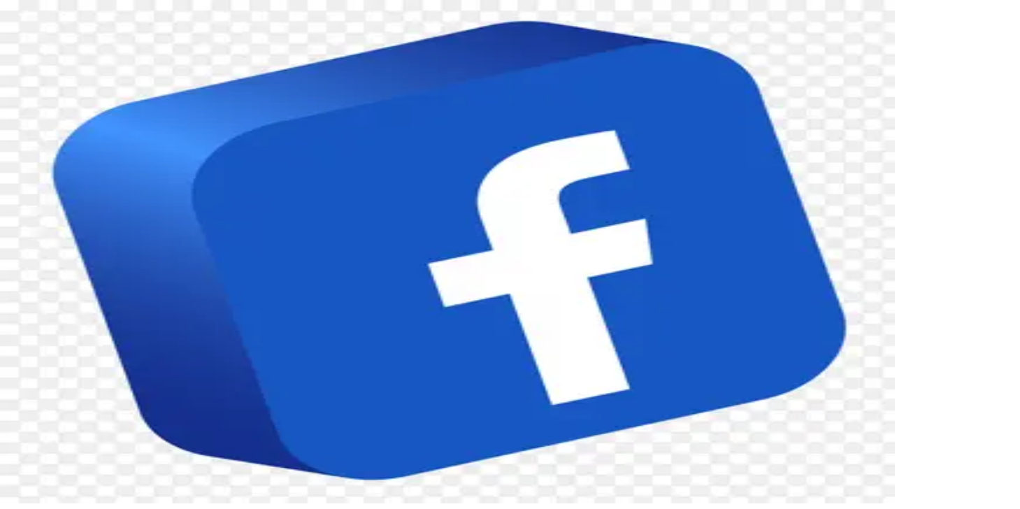

--- FILE ---
content_type: text/html; charset=utf-8
request_url: https://similarpng.com/barcode-flat-icon-bar-code-sign-thin-line-symbol-on-transparent-background-png/
body_size: 11937
content:
<!DOCTYPE html><html lang="en" data-scroll-behavior="smooth"><head><meta charSet="utf-8"/><meta name="viewport" content="width=device-width, initial-scale=1"/><link rel="preload" as="image" imageSrcSet="/_next/image?url=https%3A%2F%2Fimage.similarpng.com%2Ffile%2Fsimilarpng%2Fvery-thumbnail%2F2021%2F06%2FBarcode-flat-icon-bar-code-sign-thin-line-symbol-on-transparent-background-PNG.png&amp;w=384&amp;q=75 384w, /_next/image?url=https%3A%2F%2Fimage.similarpng.com%2Ffile%2Fsimilarpng%2Fvery-thumbnail%2F2021%2F06%2FBarcode-flat-icon-bar-code-sign-thin-line-symbol-on-transparent-background-PNG.png&amp;w=640&amp;q=75 640w, /_next/image?url=https%3A%2F%2Fimage.similarpng.com%2Ffile%2Fsimilarpng%2Fvery-thumbnail%2F2021%2F06%2FBarcode-flat-icon-bar-code-sign-thin-line-symbol-on-transparent-background-PNG.png&amp;w=750&amp;q=75 750w, /_next/image?url=https%3A%2F%2Fimage.similarpng.com%2Ffile%2Fsimilarpng%2Fvery-thumbnail%2F2021%2F06%2FBarcode-flat-icon-bar-code-sign-thin-line-symbol-on-transparent-background-PNG.png&amp;w=828&amp;q=75 828w, /_next/image?url=https%3A%2F%2Fimage.similarpng.com%2Ffile%2Fsimilarpng%2Fvery-thumbnail%2F2021%2F06%2FBarcode-flat-icon-bar-code-sign-thin-line-symbol-on-transparent-background-PNG.png&amp;w=1080&amp;q=75 1080w, /_next/image?url=https%3A%2F%2Fimage.similarpng.com%2Ffile%2Fsimilarpng%2Fvery-thumbnail%2F2021%2F06%2FBarcode-flat-icon-bar-code-sign-thin-line-symbol-on-transparent-background-PNG.png&amp;w=1200&amp;q=75 1200w, /_next/image?url=https%3A%2F%2Fimage.similarpng.com%2Ffile%2Fsimilarpng%2Fvery-thumbnail%2F2021%2F06%2FBarcode-flat-icon-bar-code-sign-thin-line-symbol-on-transparent-background-PNG.png&amp;w=1920&amp;q=75 1920w, /_next/image?url=https%3A%2F%2Fimage.similarpng.com%2Ffile%2Fsimilarpng%2Fvery-thumbnail%2F2021%2F06%2FBarcode-flat-icon-bar-code-sign-thin-line-symbol-on-transparent-background-PNG.png&amp;w=2048&amp;q=75 2048w, /_next/image?url=https%3A%2F%2Fimage.similarpng.com%2Ffile%2Fsimilarpng%2Fvery-thumbnail%2F2021%2F06%2FBarcode-flat-icon-bar-code-sign-thin-line-symbol-on-transparent-background-PNG.png&amp;w=3840&amp;q=75 3840w" imageSizes="(max-width: 768px) 100vw, (max-width: 1200px) 60vw, 50vw"/><link rel="stylesheet" href="/_next/static/chunks/3c6f7cea031efa1a.css" data-precedence="next"/><link rel="preload" as="script" fetchPriority="low" href="/_next/static/chunks/79e607af8029152d.js"/><script src="/_next/static/chunks/1b707127480b1bc2.js" async=""></script><script src="/_next/static/chunks/1e909d7664ed5b24.js" async=""></script><script src="/_next/static/chunks/3b7478c57aab9da8.js" async=""></script><script src="/_next/static/chunks/b23d576d74468a50.js" async=""></script><script src="/_next/static/chunks/turbopack-ae81fdd508667de3.js" async=""></script><script src="/_next/static/chunks/bda726baf96a5ef6.js" async=""></script><script src="/_next/static/chunks/e71172265a669284.js" async=""></script><script src="/_next/static/chunks/d96012bcfc98706a.js" async=""></script><script src="/_next/static/chunks/8182cba999306f4b.js" async=""></script><script src="/_next/static/chunks/aebb3920a3cce099.js" async=""></script><script src="/_next/static/chunks/859fe7f46b599acc.js" async=""></script><script src="/_next/static/chunks/f21d5861eaddaef5.js" async=""></script><script src="/_next/static/chunks/4f943b512b70c2f6.js" async=""></script><script src="/_next/static/chunks/3dd073ab34a5e6c6.js" async=""></script><link rel="preload" href="https://pagead2.googlesyndication.com/pagead/js/adsbygoogle.js?client=ca-pub-5827850451824587" as="script" crossorigin=""/><link rel="canonical" href="https://similarpng.com/barcode-flat-icon-bar-code-sign-thin-line-symbol-on-transparent-background-png/"/><link rel="preconnect" href="https://fonts.googleapis.com"/><link rel="preconnect" href="https://fonts.gstatic.com" crossorigin="anonymous"/><meta name="next-size-adjust" content=""/><script src="/_next/static/chunks/a6dad97d9634a72d.js" noModule=""></script></head><body class="inter_ba811ce-module__p8rHea__variable font-sans antialiased"><div hidden=""><!--$?--><template id="B:0"></template><!--/$--></div><noscript><iframe src="https://www.googletagmanager.com/ns.html?id=GTM-5FP9SRX" height="0" width="0" style="display:none;visibility:hidden"></iframe></noscript><script>((a,b,c,d,e,f,g,h)=>{let i=document.documentElement,j=["light","dark"];function k(b){var c;(Array.isArray(a)?a:[a]).forEach(a=>{let c="class"===a,d=c&&f?e.map(a=>f[a]||a):e;c?(i.classList.remove(...d),i.classList.add(f&&f[b]?f[b]:b)):i.setAttribute(a,b)}),c=b,h&&j.includes(c)&&(i.style.colorScheme=c)}if(d)k(d);else try{let a=localStorage.getItem(b)||c,d=g&&"system"===a?window.matchMedia("(prefers-color-scheme: dark)").matches?"dark":"light":a;k(d)}catch(a){}})("class","theme","light",null,["light","dark"],null,false,true)</script><!--$--><!--/$--><div class="min-h-screen flex flex-col"><nav class="fixed left-0 right-0 top-0 z-50 border-b-4 border-black bg-white/95 backdrop-blur-sm transition-shadow"><div class="mx-auto flex max-w-7xl items-center justify-between px-4 py-5 sm:px-6 lg:px-8"><a class="inline-flex" href="/"><div style="opacity:0;transform:translateX(-20px)"><div class="inline-flex flex-col gap-1" style="opacity:0;transform:translateY(-6px)"><span class="inline-flex items-center gap-2 border-4 border-black bg-black px-4 py-1 text-xs font-black uppercase tracking-[0.45em] text-white shadow-[4px_4px_0px_0px_#000000]">Similar</span><span class="inline-flex items-center gap-2 self-start border-4 border-black bg-yellow-300 px-5 py-2 text-lg font-black uppercase tracking-[0.3em] text-black shadow-[6px_6px_0px_0px_#000000]">PNG</span></div></div></a><ul class="hidden items-center gap-4 lg:flex" style="opacity:0;transform:translateX(20px)"><li><button type="button" class="border-4 border-black bg-white px-4 py-2 text-[0.75rem] font-black uppercase tracking-[0.3em] text-black shadow-[4px_4px_0px_0px_#000000] transition-all duration-150 hover:-translate-x-1 hover:-translate-y-1 hover:bg-pink-500 hover:text-white inline-flex items-center gap-2" id="radix-_R_39cnqlb_" aria-haspopup="menu" aria-expanded="false" data-state="closed" data-slot="dropdown-menu-trigger">PNG Tools<svg xmlns="http://www.w3.org/2000/svg" width="24" height="24" viewBox="0 0 24 24" fill="none" stroke="currentColor" stroke-width="2" stroke-linecap="round" stroke-linejoin="round" class="lucide lucide-chevron-down h-4 w-4"><path d="m6 9 6 6 6-6"></path></svg></button></li><li><a class="inline-flex items-center border-4 border-black bg-white px-4 py-2 text-[0.75rem] font-black uppercase tracking-[0.3em] text-black shadow-[4px_4px_0px_0px_#000000] transition-all duration-150 hover:-translate-x-1 hover:-translate-y-1 hover:bg-pink-500 hover:text-white" href="/latest/">Latest PNG</a></li><li><a class="inline-flex items-center border-4 border-black bg-white px-4 py-2 text-[0.75rem] font-black uppercase tracking-[0.3em] text-black shadow-[4px_4px_0px_0px_#000000] transition-all duration-150 hover:-translate-x-1 hover:-translate-y-1 hover:bg-pink-500 hover:text-white" href="/featured/">Featured PNG</a></li></ul><div class="flex items-center gap-3"><div class="hidden items-center gap-3 md:flex"><a class="inline-flex items-center border-2 border-black bg-transparent px-3 py-1.5 text-xs font-semibold uppercase tracking-[0.25em] text-black transition-colors duration-150 hover:bg-yellow-200" href="/login/">Checking...</a><a data-slot="button" class="inline-flex items-center justify-center gap-2 whitespace-nowrap rounded-none border-4 border-black font-extrabold tracking-tight transition-transform duration-200 disabled:pointer-events-none disabled:opacity-60 [&amp;_svg]:pointer-events-none [&amp;_svg:not([class*=&#x27;size-&#x27;])]:size-4 shrink-0 shadow-[6px_6px_0px_0px_#000000] hover:-translate-x-1 hover:-translate-y-1 focus-visible:outline-none focus-visible:ring-4 focus-visible:ring-black focus-visible:ring-offset-2 focus-visible:ring-offset-yellow-200 aria-invalid:ring-4 aria-invalid:ring-red-500/40 bg-yellow-300 text-black hover:bg-pink-500 hover:text-white px-4 py-2 text-xs" href="/signup/">Get Started</a></div><button type="button" class="inline-flex items-center border-4 border-black bg-pink-500 px-3 py-2 text-xs font-black uppercase tracking-[0.35em] text-white shadow-[4px_4px_0px_0px_#000000] transition-transform duration-150 hover:-translate-x-1 hover:-translate-y-1 md:hidden" aria-label="Toggle menu"><svg xmlns="http://www.w3.org/2000/svg" width="24" height="24" viewBox="0 0 24 24" fill="none" stroke="currentColor" stroke-width="2" stroke-linecap="round" stroke-linejoin="round" class="lucide lucide-menu mr-2 h-4 w-4"><line x1="4" x2="20" y1="12" y2="12"></line><line x1="4" x2="20" y1="6" y2="6"></line><line x1="4" x2="20" y1="18" y2="18"></line></svg>Menu</button></div></div></nav><main class="flex-1 pt-16"><script type="application/ld+json">{"@context":"https://schema.org","@type":"ImageObject","name":"Barcode flat icon bar code sign thin line symbol on transparent background PNG - SimilarPNG","description":"Download high-quality PNG resources","contentUrl":"https://image.similarpng.com/file/similarpng/original-picture/2021/06/Barcode-flat-icon-bar-code-sign-thin-line-symbol-on-transparent-background-PNG.png","thumbnailUrl":"https://image.similarpng.com/file/similarpng/very-thumbnail/2021/06/Barcode-flat-icon-bar-code-sign-thin-line-symbol-on-transparent-background-PNG.png","width":4000,"height":4000,"license":"https://similarpng.com/license/","acquireLicensePage":"https://similarpng.com/barcode-flat-icon-bar-code-sign-thin-line-symbol-on-transparent-background-png/","offers":{"@type":"Offer","price":"50","priceCurrency":"USD","availability":"https://schema.org/InStock"},"publisher":{"@type":"Organization","name":"Similar PNG","url":"https://similarpng.com/"}}</script><div class="mx-auto max-w-6xl space-y-12 px-4 py-16"><nav aria-label="Breadcrumb" class="space-y-3"><div class="inline-flex items-center gap-3 border-4 border-black bg-white px-4 py-2 text-xs font-black uppercase tracking-[0.4em] text-black shadow-[4px_4px_0px_0px_#000000]"><a class="hover:text-pink-500" href="/">Home</a><svg xmlns="http://www.w3.org/2000/svg" width="24" height="24" viewBox="0 0 24 24" fill="none" stroke="currentColor" stroke-width="2" stroke-linecap="round" stroke-linejoin="round" class="lucide lucide-chevron-right h-3 w-3"><path d="m9 18 6-6-6-6"></path></svg><a class="hover:text-pink-500" href="/category/technology-vectors/">Technology Vectors</a><svg xmlns="http://www.w3.org/2000/svg" width="24" height="24" viewBox="0 0 24 24" fill="none" stroke="currentColor" stroke-width="2" stroke-linecap="round" stroke-linejoin="round" class="lucide lucide-chevron-right h-3 w-3"><path d="m9 18 6-6-6-6"></path></svg><span class="max-w-[220px] truncate sm:max-w-none">Barcode flat icon bar code sign thin line symbol on transparent background PNG</span></div></nav><div class="grid gap-10 lg:grid-cols-[minmax(0,1.2fr)_minmax(320px,380px)]"><div class="space-y-8"><div class="relative aspect-[4/3] border-4 border-black bg-yellow-100 shadow-[8px_8px_0px_0px_#000000]"><img alt="Barcode flat icon bar code sign thin line symbol on transparent background PNG" decoding="async" data-nimg="fill" class="object-contain bg-white" style="position:absolute;height:100%;width:100%;left:0;top:0;right:0;bottom:0;color:transparent" sizes="(max-width: 768px) 100vw, (max-width: 1200px) 60vw, 50vw" srcSet="/_next/image?url=https%3A%2F%2Fimage.similarpng.com%2Ffile%2Fsimilarpng%2Fvery-thumbnail%2F2021%2F06%2FBarcode-flat-icon-bar-code-sign-thin-line-symbol-on-transparent-background-PNG.png&amp;w=384&amp;q=75 384w, /_next/image?url=https%3A%2F%2Fimage.similarpng.com%2Ffile%2Fsimilarpng%2Fvery-thumbnail%2F2021%2F06%2FBarcode-flat-icon-bar-code-sign-thin-line-symbol-on-transparent-background-PNG.png&amp;w=640&amp;q=75 640w, /_next/image?url=https%3A%2F%2Fimage.similarpng.com%2Ffile%2Fsimilarpng%2Fvery-thumbnail%2F2021%2F06%2FBarcode-flat-icon-bar-code-sign-thin-line-symbol-on-transparent-background-PNG.png&amp;w=750&amp;q=75 750w, /_next/image?url=https%3A%2F%2Fimage.similarpng.com%2Ffile%2Fsimilarpng%2Fvery-thumbnail%2F2021%2F06%2FBarcode-flat-icon-bar-code-sign-thin-line-symbol-on-transparent-background-PNG.png&amp;w=828&amp;q=75 828w, /_next/image?url=https%3A%2F%2Fimage.similarpng.com%2Ffile%2Fsimilarpng%2Fvery-thumbnail%2F2021%2F06%2FBarcode-flat-icon-bar-code-sign-thin-line-symbol-on-transparent-background-PNG.png&amp;w=1080&amp;q=75 1080w, /_next/image?url=https%3A%2F%2Fimage.similarpng.com%2Ffile%2Fsimilarpng%2Fvery-thumbnail%2F2021%2F06%2FBarcode-flat-icon-bar-code-sign-thin-line-symbol-on-transparent-background-PNG.png&amp;w=1200&amp;q=75 1200w, /_next/image?url=https%3A%2F%2Fimage.similarpng.com%2Ffile%2Fsimilarpng%2Fvery-thumbnail%2F2021%2F06%2FBarcode-flat-icon-bar-code-sign-thin-line-symbol-on-transparent-background-PNG.png&amp;w=1920&amp;q=75 1920w, /_next/image?url=https%3A%2F%2Fimage.similarpng.com%2Ffile%2Fsimilarpng%2Fvery-thumbnail%2F2021%2F06%2FBarcode-flat-icon-bar-code-sign-thin-line-symbol-on-transparent-background-PNG.png&amp;w=2048&amp;q=75 2048w, /_next/image?url=https%3A%2F%2Fimage.similarpng.com%2Ffile%2Fsimilarpng%2Fvery-thumbnail%2F2021%2F06%2FBarcode-flat-icon-bar-code-sign-thin-line-symbol-on-transparent-background-PNG.png&amp;w=3840&amp;q=75 3840w" src="/_next/image?url=https%3A%2F%2Fimage.similarpng.com%2Ffile%2Fsimilarpng%2Fvery-thumbnail%2F2021%2F06%2FBarcode-flat-icon-bar-code-sign-thin-line-symbol-on-transparent-background-PNG.png&amp;w=3840&amp;q=75"/></div><div class="space-y-6"><div class="flex flex-col gap-4"><div class="flex flex-col gap-4 border-4 border-black bg-white px-6 py-5 shadow-[6px_6px_0px_0px_#000000] lg:flex-row lg:items-start lg:justify-between"><div class="space-y-3"><h1 class="text-3xl font-black uppercase tracking-tight text-black">Barcode flat icon bar code sign thin line symbol on transparent background PNG</h1></div><div class="flex items-center gap-3"><button type="button" class="inline-flex h-12 w-12 items-center justify-center border-4 border-black bg-white text-black shadow-[4px_4px_0px_0px_#000000] transition-transform duration-150 hover:-translate-x-1 hover:-translate-y-1 disabled:cursor-not-allowed disabled:opacity-60"><svg xmlns="http://www.w3.org/2000/svg" width="24" height="24" viewBox="0 0 24 24" fill="none" stroke="currentColor" stroke-width="2" stroke-linecap="round" stroke-linejoin="round" class="lucide lucide-heart h-5 w-5"><path d="M19 14c1.49-1.46 3-3.21 3-5.5A5.5 5.5 0 0 0 16.5 3c-1.76 0-3 .5-4.5 2-1.5-1.5-2.74-2-4.5-2A5.5 5.5 0 0 0 2 8.5c0 2.3 1.5 4.05 3 5.5l7 7Z"></path></svg></button><button type="button" class="inline-flex h-12 w-12 items-center justify-center border-4 border-black bg-yellow-300 text-black shadow-[4px_4px_0px_0px_#000000] transition-transform duration-150 hover:-translate-x-1 hover:-translate-y-1"><svg xmlns="http://www.w3.org/2000/svg" width="24" height="24" viewBox="0 0 24 24" fill="none" stroke="currentColor" stroke-width="2" stroke-linecap="round" stroke-linejoin="round" class="lucide lucide-share2 h-5 w-5"><circle cx="18" cy="5" r="3"></circle><circle cx="6" cy="12" r="3"></circle><circle cx="18" cy="19" r="3"></circle><line x1="8.59" x2="15.42" y1="13.51" y2="17.49"></line><line x1="15.41" x2="8.59" y1="6.51" y2="10.49"></line></svg></button></div></div><div class="flex flex-wrap items-center gap-4 text-sm font-black uppercase tracking-[0.35em] text-black"><div class="inline-flex items-center gap-3 border-4 border-black bg-yellow-200 px-4 py-2 shadow-[3px_3px_0px_0px_#000000]"><svg xmlns="http://www.w3.org/2000/svg" width="24" height="24" viewBox="0 0 24 24" fill="none" stroke="currentColor" stroke-width="2" stroke-linecap="round" stroke-linejoin="round" class="lucide lucide-download h-4 w-4"><path d="M21 15v4a2 2 0 0 1-2 2H5a2 2 0 0 1-2-2v-4"></path><polyline points="7 10 12 15 17 10"></polyline><line x1="12" x2="12" y1="15" y2="3"></line></svg><span>196<!-- --> downloads</span></div><div class="inline-flex items-center gap-3 border-4 border-black bg-pink-500 px-4 py-2 text-white shadow-[3px_3px_0px_0px_#000000]"><svg xmlns="http://www.w3.org/2000/svg" width="24" height="24" viewBox="0 0 24 24" fill="none" stroke="currentColor" stroke-width="2" stroke-linecap="round" stroke-linejoin="round" class="lucide lucide-heart h-4 w-4"><path d="M19 14c1.49-1.46 3-3.21 3-5.5A5.5 5.5 0 0 0 16.5 3c-1.76 0-3 .5-4.5 2-1.5-1.5-2.74-2-4.5-2A5.5 5.5 0 0 0 2 8.5c0 2.3 1.5 4.05 3 5.5l7 7Z"></path></svg><span>3<!-- --> likes</span></div><div class="inline-flex items-center gap-3 border-4 border-black bg-white px-4 py-2 shadow-[3px_3px_0px_0px_#000000]"><svg xmlns="http://www.w3.org/2000/svg" width="24" height="24" viewBox="0 0 24 24" fill="none" stroke="currentColor" stroke-width="2" stroke-linecap="round" stroke-linejoin="round" class="lucide lucide-eye h-4 w-4"><path d="M2.062 12.348a1 1 0 0 1 0-.696 10.75 10.75 0 0 1 19.876 0 1 1 0 0 1 0 .696 10.75 10.75 0 0 1-19.876 0"></path><circle cx="12" cy="12" r="3"></circle></svg><span>1,256<!-- --> views</span></div></div></div><div class="flex flex-wrap gap-3"><a class="inline-flex items-center border-2 border-black bg-white px-3 py-1 text-[0.65rem] font-black uppercase tracking-[0.35em] text-black shadow-[3px_3px_0px_0px_#000000] transition-transform duration-150 hover:-translate-x-1 hover:-translate-y-1 hover:bg-yellow-200" href="/tag/icon">#<!-- -->icon</a><a class="inline-flex items-center border-2 border-black bg-white px-3 py-1 text-[0.65rem] font-black uppercase tracking-[0.35em] text-black shadow-[3px_3px_0px_0px_#000000] transition-transform duration-150 hover:-translate-x-1 hover:-translate-y-1 hover:bg-yellow-200" href="/tag/sale">#<!-- -->Sale</a><a class="inline-flex items-center border-2 border-black bg-white px-3 py-1 text-[0.65rem] font-black uppercase tracking-[0.35em] text-black shadow-[3px_3px_0px_0px_#000000] transition-transform duration-150 hover:-translate-x-1 hover:-translate-y-1 hover:bg-yellow-200" href="/tag/price">#<!-- -->Price</a><a class="inline-flex items-center border-2 border-black bg-white px-3 py-1 text-[0.65rem] font-black uppercase tracking-[0.35em] text-black shadow-[3px_3px_0px_0px_#000000] transition-transform duration-150 hover:-translate-x-1 hover:-translate-y-1 hover:bg-yellow-200" href="/tag/digital">#<!-- -->Digital</a><a class="inline-flex items-center border-2 border-black bg-white px-3 py-1 text-[0.65rem] font-black uppercase tracking-[0.35em] text-black shadow-[3px_3px_0px_0px_#000000] transition-transform duration-150 hover:-translate-x-1 hover:-translate-y-1 hover:bg-yellow-200" href="/tag/technology">#<!-- -->Technology</a><a class="inline-flex items-center border-2 border-black bg-white px-3 py-1 text-[0.65rem] font-black uppercase tracking-[0.35em] text-black shadow-[3px_3px_0px_0px_#000000] transition-transform duration-150 hover:-translate-x-1 hover:-translate-y-1 hover:bg-yellow-200" href="/tag/label">#<!-- -->Label</a><a class="inline-flex items-center border-2 border-black bg-white px-3 py-1 text-[0.65rem] font-black uppercase tracking-[0.35em] text-black shadow-[3px_3px_0px_0px_#000000] transition-transform duration-150 hover:-translate-x-1 hover:-translate-y-1 hover:bg-yellow-200" href="/tag/service">#<!-- -->Service</a><a class="inline-flex items-center border-2 border-black bg-white px-3 py-1 text-[0.65rem] font-black uppercase tracking-[0.35em] text-black shadow-[3px_3px_0px_0px_#000000] transition-transform duration-150 hover:-translate-x-1 hover:-translate-y-1 hover:bg-yellow-200" href="/tag/number">#<!-- -->Number</a><a class="inline-flex items-center border-2 border-black bg-white px-3 py-1 text-[0.65rem] font-black uppercase tracking-[0.35em] text-black shadow-[3px_3px_0px_0px_#000000] transition-transform duration-150 hover:-translate-x-1 hover:-translate-y-1 hover:bg-yellow-200" href="/tag/business">#<!-- -->Business</a><a class="inline-flex items-center border-2 border-black bg-white px-3 py-1 text-[0.65rem] font-black uppercase tracking-[0.35em] text-black shadow-[3px_3px_0px_0px_#000000] transition-transform duration-150 hover:-translate-x-1 hover:-translate-y-1 hover:bg-yellow-200" href="/tag/market">#<!-- -->Market</a><a class="inline-flex items-center border-2 border-black bg-white px-3 py-1 text-[0.65rem] font-black uppercase tracking-[0.35em] text-black shadow-[3px_3px_0px_0px_#000000] transition-transform duration-150 hover:-translate-x-1 hover:-translate-y-1 hover:bg-yellow-200" href="/tag/data">#<!-- -->Data</a><a class="inline-flex items-center border-2 border-black bg-white px-3 py-1 text-[0.65rem] font-black uppercase tracking-[0.35em] text-black shadow-[3px_3px_0px_0px_#000000] transition-transform duration-150 hover:-translate-x-1 hover:-translate-y-1 hover:bg-yellow-200" href="/tag/buy">#<!-- -->Buy</a><a class="inline-flex items-center border-2 border-black bg-white px-3 py-1 text-[0.65rem] font-black uppercase tracking-[0.35em] text-black shadow-[3px_3px_0px_0px_#000000] transition-transform duration-150 hover:-translate-x-1 hover:-translate-y-1 hover:bg-yellow-200" href="/tag/thin">#<!-- -->Thin</a><a class="inline-flex items-center border-2 border-black bg-white px-3 py-1 text-[0.65rem] font-black uppercase tracking-[0.35em] text-black shadow-[3px_3px_0px_0px_#000000] transition-transform duration-150 hover:-translate-x-1 hover:-translate-y-1 hover:bg-yellow-200" href="/tag/product">#<!-- -->Product</a><a class="inline-flex items-center border-2 border-black bg-white px-3 py-1 text-[0.65rem] font-black uppercase tracking-[0.35em] text-black shadow-[3px_3px_0px_0px_#000000] transition-transform duration-150 hover:-translate-x-1 hover:-translate-y-1 hover:bg-yellow-200" href="/tag/supermarket">#<!-- -->Supermarket</a><a class="inline-flex items-center border-2 border-black bg-white px-3 py-1 text-[0.65rem] font-black uppercase tracking-[0.35em] text-black shadow-[3px_3px_0px_0px_#000000] transition-transform duration-150 hover:-translate-x-1 hover:-translate-y-1 hover:bg-yellow-200" href="/tag/system">#<!-- -->System</a><a class="inline-flex items-center border-2 border-black bg-white px-3 py-1 text-[0.65rem] font-black uppercase tracking-[0.35em] text-black shadow-[3px_3px_0px_0px_#000000] transition-transform duration-150 hover:-translate-x-1 hover:-translate-y-1 hover:bg-yellow-200" href="/tag/isolated">#<!-- -->Isolated</a><a class="inline-flex items-center border-2 border-black bg-white px-3 py-1 text-[0.65rem] font-black uppercase tracking-[0.35em] text-black shadow-[3px_3px_0px_0px_#000000] transition-transform duration-150 hover:-translate-x-1 hover:-translate-y-1 hover:bg-yellow-200" href="/tag/line">#<!-- -->Line</a><a class="inline-flex items-center border-2 border-black bg-white px-3 py-1 text-[0.65rem] font-black uppercase tracking-[0.35em] text-black shadow-[3px_3px_0px_0px_#000000] transition-transform duration-150 hover:-translate-x-1 hover:-translate-y-1 hover:bg-yellow-200" href="/tag/bar">#<!-- -->Bar</a><a class="inline-flex items-center border-2 border-black bg-white px-3 py-1 text-[0.65rem] font-black uppercase tracking-[0.35em] text-black shadow-[3px_3px_0px_0px_#000000] transition-transform duration-150 hover:-translate-x-1 hover:-translate-y-1 hover:bg-yellow-200" href="/tag/information">#<!-- -->Information</a><a class="inline-flex items-center border-2 border-black bg-white px-3 py-1 text-[0.65rem] font-black uppercase tracking-[0.35em] text-black shadow-[3px_3px_0px_0px_#000000] transition-transform duration-150 hover:-translate-x-1 hover:-translate-y-1 hover:bg-yellow-200" href="/tag/code">#<!-- -->Code</a><a class="inline-flex items-center border-2 border-black bg-white px-3 py-1 text-[0.65rem] font-black uppercase tracking-[0.35em] text-black shadow-[3px_3px_0px_0px_#000000] transition-transform duration-150 hover:-translate-x-1 hover:-translate-y-1 hover:bg-yellow-200" href="/tag/coding">#<!-- -->Coding</a><a class="inline-flex items-center border-2 border-black bg-white px-3 py-1 text-[0.65rem] font-black uppercase tracking-[0.35em] text-black shadow-[3px_3px_0px_0px_#000000] transition-transform duration-150 hover:-translate-x-1 hover:-translate-y-1 hover:bg-yellow-200" href="/tag/scan">#<!-- -->Scan</a><a class="inline-flex items-center border-2 border-black bg-white px-3 py-1 text-[0.65rem] font-black uppercase tracking-[0.35em] text-black shadow-[3px_3px_0px_0px_#000000] transition-transform duration-150 hover:-translate-x-1 hover:-translate-y-1 hover:bg-yellow-200" href="/tag/pricing">#<!-- -->Pricing</a><a class="inline-flex items-center border-2 border-black bg-white px-3 py-1 text-[0.65rem] font-black uppercase tracking-[0.35em] text-black shadow-[3px_3px_0px_0px_#000000] transition-transform duration-150 hover:-translate-x-1 hover:-translate-y-1 hover:bg-yellow-200" href="/tag/scanner">#<!-- -->Scanner</a><a class="inline-flex items-center border-2 border-black bg-white px-3 py-1 text-[0.65rem] font-black uppercase tracking-[0.35em] text-black shadow-[3px_3px_0px_0px_#000000] transition-transform duration-150 hover:-translate-x-1 hover:-translate-y-1 hover:bg-yellow-200" href="/tag/distribtion">#<!-- -->Distribtion</a><a class="inline-flex items-center border-2 border-black bg-white px-3 py-1 text-[0.65rem] font-black uppercase tracking-[0.35em] text-black shadow-[3px_3px_0px_0px_#000000] transition-transform duration-150 hover:-translate-x-1 hover:-translate-y-1 hover:bg-yellow-200" href="/tag/indentification">#<!-- -->Indentification</a></div></div></div><aside class="space-y-6 border-4 border-black bg-white p-6 shadow-[8px_8px_0px_0px_#000000] sm:p-8"><div class="space-y-4"><span class="inline-flex items-center gap-2 border-2 border-black bg-yellow-300 px-3 py-1 text-[0.65rem] font-black uppercase tracking-[0.35em] text-black shadow-[3px_3px_0px_0px_#000000]"><svg xmlns="http://www.w3.org/2000/svg" width="24" height="24" viewBox="0 0 24 24" fill="none" stroke="currentColor" stroke-width="2" stroke-linecap="round" stroke-linejoin="round" class="lucide lucide-download h-3.5 w-3.5"><path d="M21 15v4a2 2 0 0 1-2 2H5a2 2 0 0 1-2-2v-4"></path><polyline points="7 10 12 15 17 10"></polyline><line x1="12" x2="12" y1="15" y2="3"></line></svg>Free asset</span><h2 class="text-2xl font-black uppercase tracking-tight text-black">Download PNG</h2><p class="text-xs font-semibold uppercase tracking-[0.35em] text-gray-600">50<!-- --> credits required for this download.</p></div><button type="button" disabled="" class="flex w-full items-center justify-center gap-3 border-4 border-black bg-pink-500 px-4 py-3 text-sm font-black uppercase tracking-[0.3em] text-white shadow-[6px_6px_0px_0px_#000000] transition-transform duration-150 hover:-translate-x-1 hover:-translate-y-1 disabled:cursor-not-allowed disabled:opacity-60"><svg xmlns="http://www.w3.org/2000/svg" width="24" height="24" viewBox="0 0 24 24" fill="none" stroke="currentColor" stroke-width="2" stroke-linecap="round" stroke-linejoin="round" class="lucide lucide-download h-4 w-4"><path d="M21 15v4a2 2 0 0 1-2 2H5a2 2 0 0 1-2-2v-4"></path><polyline points="7 10 12 15 17 10"></polyline><line x1="12" x2="12" y1="15" y2="3"></line></svg><span>Top up credits</span></button><div class="border-4 border-black bg-yellow-200 px-5 py-5 text-black shadow-[4px_4px_0px_0px_#000000]"><div class="flex items-center justify-between"><span class="text-[0.65rem] font-black uppercase tracking-[0.35em]">Account credits</span><button type="button" class="inline-flex items-center gap-2 border-2 border-black bg-white px-3 py-2 text-[0.6rem] font-black uppercase tracking-[0.35em] text-black shadow-[3px_3px_0px_0px_#000000] transition-transform duration-150 hover:-translate-x-1 hover:-translate-y-1"><svg xmlns="http://www.w3.org/2000/svg" width="24" height="24" viewBox="0 0 24 24" fill="none" stroke="currentColor" stroke-width="2" stroke-linecap="round" stroke-linejoin="round" class="lucide lucide-refresh-cw h-3.5 w-3.5"><path d="M3 12a9 9 0 0 1 9-9 9.75 9.75 0 0 1 6.74 2.74L21 8"></path><path d="M21 3v5h-5"></path><path d="M21 12a9 9 0 0 1-9 9 9.75 9.75 0 0 1-6.74-2.74L3 16"></path><path d="M8 16H3v5"></path></svg>Refresh</button></div><table class="mt-4 w-full border-collapse text-left"><tbody><tr class="bg-white"><th class="w-1/2 border-2 border-black px-3 py-2 text-[0.55rem] font-black uppercase tracking-[0.35em] text-black/70">Balance</th><td class="border-2 border-black px-3 py-2 text-[0.6rem] font-black uppercase tracking-[0.35em] text-black">—<!-- --> credits</td></tr></tbody></table></div><div class="border-4 border-black bg-white px-5 py-5 text-xs font-semibold uppercase tracking-[0.3em] text-black shadow-[4px_4px_0px_0px_#000000]"><table class="w-full border-collapse text-left"><tbody><tr class="bg-white"><td class="w-1/2 border-2 border-black px-3 py-2 text-[0.55rem] font-black uppercase tracking-[0.35em] text-black/70">Collection</td><td class="border-2 border-black px-3 py-2"><a class="inline-flex items-center border-2 border-black bg-yellow-200 px-3 py-1 text-[0.6rem] font-black uppercase tracking-[0.35em] text-black shadow-[2px_2px_0px_0px_#000000]" href="/collection/barcode/">Barcode</a></td></tr><tr class="bg-yellow-100/60"><td class="w-1/2 border-2 border-black px-3 py-2 text-[0.55rem] font-black uppercase tracking-[0.35em] text-black/70">File size</td><td class="border-2 border-black px-3 py-2"><span class="block text-[0.6rem] font-black uppercase tracking-[0.35em] text-black">71 B</span></td></tr><tr class="bg-white"><td class="w-1/2 border-2 border-black px-3 py-2 text-[0.55rem] font-black uppercase tracking-[0.35em] text-black/70">Dimensions</td><td class="border-2 border-black px-3 py-2"><span class="block text-[0.6rem] font-black uppercase tracking-[0.35em] text-black">4000 × 4000</span></td></tr><tr class="bg-yellow-100/60"><td class="w-1/2 border-2 border-black px-3 py-2 text-[0.55rem] font-black uppercase tracking-[0.35em] text-black/70">Resolution</td><td class="border-2 border-black px-3 py-2"><span class="block text-[0.6rem] font-black uppercase tracking-[0.35em] text-black">+3000 Pixel</span></td></tr><tr class="bg-white"><td class="w-1/2 border-2 border-black px-3 py-2 text-[0.55rem] font-black uppercase tracking-[0.35em] text-black/70">License</td><td class="border-2 border-black px-3 py-2"><span class="block text-[0.6rem] font-black uppercase tracking-[0.35em] text-black">Personal &amp; Commercial</span></td></tr></tbody></table></div><div class="border-4 border-black bg-yellow-100 px-5 py-5 text-xs font-semibold uppercase tracking-[0.3em] text-black shadow-[4px_4px_0px_0px_#000000]"><div class="flex items-center gap-2 font-black"><svg xmlns="http://www.w3.org/2000/svg" width="24" height="24" viewBox="0 0 24 24" fill="none" stroke="currentColor" stroke-width="2" stroke-linecap="round" stroke-linejoin="round" class="lucide lucide-shield h-4 w-4"><path d="M20 13c0 5-3.5 7.5-7.66 8.95a1 1 0 0 1-.67-.01C7.5 20.5 4 18 4 13V6a1 1 0 0 1 1-1c2 0 4.5-1.2 6.24-2.72a1.17 1.17 0 0 1 1.52 0C14.51 3.81 17 5 19 5a1 1 0 0 1 1 1z"></path></svg>Safe download guarantee</div><p class="mt-2 text-[0.6rem] leading-6 text-black/70">Every PNG is hand-checked, malware scanned, and delivered via secure Backblaze infrastructure.</p></div><a class="inline-flex items-center justify-center border-4 border-black bg-white px-4 py-2 text-[0.65rem] font-black uppercase tracking-[0.35em] text-black shadow-[4px_4px_0px_0px_#000000] transition-transform duration-150 hover:-translate-x-1 hover:-translate-y-1" href="/barcode-flat-icon-bar-code-sign-thin-line-symbol-on-transparent-background-png/">View PNG page</a></aside></div><section class="mt-16 space-y-6"><h2 class="inline-flex items-center border-4 border-black bg-yellow-300 px-5 py-2 text-xl font-black uppercase tracking-tight text-black shadow-[5px_5px_0px_0px_#000000]">Similar PNG assets</h2><div class="grid grid-cols-2 gap-4 sm:grid-cols-3 lg:grid-cols-4"><a class="group border-4 border-black bg-white text-left shadow-[6px_6px_0px_0px_#000000] transition-transform duration-150 hover:-translate-x-1 hover:-translate-y-1" href="/bitcoin-receiving-vector-png/"><div class="relative aspect-[4/3] border-b-4 border-black bg-yellow-100"><img alt="bitcoin receiving Vector PNG" loading="lazy" decoding="async" data-nimg="fill" class="object-cover" style="position:absolute;height:100%;width:100%;left:0;top:0;right:0;bottom:0;color:transparent" sizes="(max-width: 640px) 50vw, (max-width: 1024px) 33vw, 25vw" srcSet="/_next/image?url=https%3A%2F%2Fimage.similarpng.com%2Ffile%2Fsimilarpng%2Fvery-thumbnail%2F2020%2F04%2Fmobile-bitcoin-receiving-concept-png.png&amp;w=256&amp;q=75 256w, /_next/image?url=https%3A%2F%2Fimage.similarpng.com%2Ffile%2Fsimilarpng%2Fvery-thumbnail%2F2020%2F04%2Fmobile-bitcoin-receiving-concept-png.png&amp;w=384&amp;q=75 384w, /_next/image?url=https%3A%2F%2Fimage.similarpng.com%2Ffile%2Fsimilarpng%2Fvery-thumbnail%2F2020%2F04%2Fmobile-bitcoin-receiving-concept-png.png&amp;w=640&amp;q=75 640w, /_next/image?url=https%3A%2F%2Fimage.similarpng.com%2Ffile%2Fsimilarpng%2Fvery-thumbnail%2F2020%2F04%2Fmobile-bitcoin-receiving-concept-png.png&amp;w=750&amp;q=75 750w, /_next/image?url=https%3A%2F%2Fimage.similarpng.com%2Ffile%2Fsimilarpng%2Fvery-thumbnail%2F2020%2F04%2Fmobile-bitcoin-receiving-concept-png.png&amp;w=828&amp;q=75 828w, /_next/image?url=https%3A%2F%2Fimage.similarpng.com%2Ffile%2Fsimilarpng%2Fvery-thumbnail%2F2020%2F04%2Fmobile-bitcoin-receiving-concept-png.png&amp;w=1080&amp;q=75 1080w, /_next/image?url=https%3A%2F%2Fimage.similarpng.com%2Ffile%2Fsimilarpng%2Fvery-thumbnail%2F2020%2F04%2Fmobile-bitcoin-receiving-concept-png.png&amp;w=1200&amp;q=75 1200w, /_next/image?url=https%3A%2F%2Fimage.similarpng.com%2Ffile%2Fsimilarpng%2Fvery-thumbnail%2F2020%2F04%2Fmobile-bitcoin-receiving-concept-png.png&amp;w=1920&amp;q=75 1920w, /_next/image?url=https%3A%2F%2Fimage.similarpng.com%2Ffile%2Fsimilarpng%2Fvery-thumbnail%2F2020%2F04%2Fmobile-bitcoin-receiving-concept-png.png&amp;w=2048&amp;q=75 2048w, /_next/image?url=https%3A%2F%2Fimage.similarpng.com%2Ffile%2Fsimilarpng%2Fvery-thumbnail%2F2020%2F04%2Fmobile-bitcoin-receiving-concept-png.png&amp;w=3840&amp;q=75 3840w" src="/_next/image?url=https%3A%2F%2Fimage.similarpng.com%2Ffile%2Fsimilarpng%2Fvery-thumbnail%2F2020%2F04%2Fmobile-bitcoin-receiving-concept-png.png&amp;w=3840&amp;q=75"/></div><div class="px-4 py-3"><p class="truncate text-sm font-black uppercase tracking-wide text-black group-hover:text-pink-500">bitcoin receiving Vector PNG</p></div></a><a class="group border-4 border-black bg-white text-left shadow-[6px_6px_0px_0px_#000000] transition-transform duration-150 hover:-translate-x-1 hover:-translate-y-1" href="/dslr-camera-logo-design-png/"><div class="relative aspect-[4/3] border-b-4 border-black bg-yellow-100"><img alt="DSLR Camera logo design PNG" loading="lazy" decoding="async" data-nimg="fill" class="object-cover" style="position:absolute;height:100%;width:100%;left:0;top:0;right:0;bottom:0;color:transparent" sizes="(max-width: 640px) 50vw, (max-width: 1024px) 33vw, 25vw" srcSet="/_next/image?url=https%3A%2F%2Fimage.similarpng.com%2Ffile%2Fsimilarpng%2Fvery-thumbnail%2F2020%2F04%2Fdslr-camera-logo-design-png.png&amp;w=256&amp;q=75 256w, /_next/image?url=https%3A%2F%2Fimage.similarpng.com%2Ffile%2Fsimilarpng%2Fvery-thumbnail%2F2020%2F04%2Fdslr-camera-logo-design-png.png&amp;w=384&amp;q=75 384w, /_next/image?url=https%3A%2F%2Fimage.similarpng.com%2Ffile%2Fsimilarpng%2Fvery-thumbnail%2F2020%2F04%2Fdslr-camera-logo-design-png.png&amp;w=640&amp;q=75 640w, /_next/image?url=https%3A%2F%2Fimage.similarpng.com%2Ffile%2Fsimilarpng%2Fvery-thumbnail%2F2020%2F04%2Fdslr-camera-logo-design-png.png&amp;w=750&amp;q=75 750w, /_next/image?url=https%3A%2F%2Fimage.similarpng.com%2Ffile%2Fsimilarpng%2Fvery-thumbnail%2F2020%2F04%2Fdslr-camera-logo-design-png.png&amp;w=828&amp;q=75 828w, /_next/image?url=https%3A%2F%2Fimage.similarpng.com%2Ffile%2Fsimilarpng%2Fvery-thumbnail%2F2020%2F04%2Fdslr-camera-logo-design-png.png&amp;w=1080&amp;q=75 1080w, /_next/image?url=https%3A%2F%2Fimage.similarpng.com%2Ffile%2Fsimilarpng%2Fvery-thumbnail%2F2020%2F04%2Fdslr-camera-logo-design-png.png&amp;w=1200&amp;q=75 1200w, /_next/image?url=https%3A%2F%2Fimage.similarpng.com%2Ffile%2Fsimilarpng%2Fvery-thumbnail%2F2020%2F04%2Fdslr-camera-logo-design-png.png&amp;w=1920&amp;q=75 1920w, /_next/image?url=https%3A%2F%2Fimage.similarpng.com%2Ffile%2Fsimilarpng%2Fvery-thumbnail%2F2020%2F04%2Fdslr-camera-logo-design-png.png&amp;w=2048&amp;q=75 2048w, /_next/image?url=https%3A%2F%2Fimage.similarpng.com%2Ffile%2Fsimilarpng%2Fvery-thumbnail%2F2020%2F04%2Fdslr-camera-logo-design-png.png&amp;w=3840&amp;q=75 3840w" src="/_next/image?url=https%3A%2F%2Fimage.similarpng.com%2Ffile%2Fsimilarpng%2Fvery-thumbnail%2F2020%2F04%2Fdslr-camera-logo-design-png.png&amp;w=3840&amp;q=75"/></div><div class="px-4 py-3"><p class="truncate text-sm font-black uppercase tracking-wide text-black group-hover:text-pink-500">DSLR Camera logo design PNG</p></div></a><a class="group border-4 border-black bg-white text-left shadow-[6px_6px_0px_0px_#000000] transition-transform duration-150 hover:-translate-x-1 hover:-translate-y-1" href="/circle-of-black-friday-with-sale-tag-vector-png/"><div class="relative aspect-[4/3] border-b-4 border-black bg-yellow-100"><img alt="circle of black friday with sale tag Vector PNG" loading="lazy" decoding="async" data-nimg="fill" class="object-cover" style="position:absolute;height:100%;width:100%;left:0;top:0;right:0;bottom:0;color:transparent" sizes="(max-width: 640px) 50vw, (max-width: 1024px) 33vw, 25vw" srcSet="/_next/image?url=https%3A%2F%2Fimage.similarpng.com%2Ffile%2Fsimilarpng%2Fvery-thumbnail%2F2020%2F04%2Fcircle-of-black-black-friday-with-sale-tag-Vector-PNG-2.png&amp;w=256&amp;q=75 256w, /_next/image?url=https%3A%2F%2Fimage.similarpng.com%2Ffile%2Fsimilarpng%2Fvery-thumbnail%2F2020%2F04%2Fcircle-of-black-black-friday-with-sale-tag-Vector-PNG-2.png&amp;w=384&amp;q=75 384w, /_next/image?url=https%3A%2F%2Fimage.similarpng.com%2Ffile%2Fsimilarpng%2Fvery-thumbnail%2F2020%2F04%2Fcircle-of-black-black-friday-with-sale-tag-Vector-PNG-2.png&amp;w=640&amp;q=75 640w, /_next/image?url=https%3A%2F%2Fimage.similarpng.com%2Ffile%2Fsimilarpng%2Fvery-thumbnail%2F2020%2F04%2Fcircle-of-black-black-friday-with-sale-tag-Vector-PNG-2.png&amp;w=750&amp;q=75 750w, /_next/image?url=https%3A%2F%2Fimage.similarpng.com%2Ffile%2Fsimilarpng%2Fvery-thumbnail%2F2020%2F04%2Fcircle-of-black-black-friday-with-sale-tag-Vector-PNG-2.png&amp;w=828&amp;q=75 828w, /_next/image?url=https%3A%2F%2Fimage.similarpng.com%2Ffile%2Fsimilarpng%2Fvery-thumbnail%2F2020%2F04%2Fcircle-of-black-black-friday-with-sale-tag-Vector-PNG-2.png&amp;w=1080&amp;q=75 1080w, /_next/image?url=https%3A%2F%2Fimage.similarpng.com%2Ffile%2Fsimilarpng%2Fvery-thumbnail%2F2020%2F04%2Fcircle-of-black-black-friday-with-sale-tag-Vector-PNG-2.png&amp;w=1200&amp;q=75 1200w, /_next/image?url=https%3A%2F%2Fimage.similarpng.com%2Ffile%2Fsimilarpng%2Fvery-thumbnail%2F2020%2F04%2Fcircle-of-black-black-friday-with-sale-tag-Vector-PNG-2.png&amp;w=1920&amp;q=75 1920w, /_next/image?url=https%3A%2F%2Fimage.similarpng.com%2Ffile%2Fsimilarpng%2Fvery-thumbnail%2F2020%2F04%2Fcircle-of-black-black-friday-with-sale-tag-Vector-PNG-2.png&amp;w=2048&amp;q=75 2048w, /_next/image?url=https%3A%2F%2Fimage.similarpng.com%2Ffile%2Fsimilarpng%2Fvery-thumbnail%2F2020%2F04%2Fcircle-of-black-black-friday-with-sale-tag-Vector-PNG-2.png&amp;w=3840&amp;q=75 3840w" src="/_next/image?url=https%3A%2F%2Fimage.similarpng.com%2Ffile%2Fsimilarpng%2Fvery-thumbnail%2F2020%2F04%2Fcircle-of-black-black-friday-with-sale-tag-Vector-PNG-2.png&amp;w=3840&amp;q=75"/></div><div class="px-4 py-3"><p class="truncate text-sm font-black uppercase tracking-wide text-black group-hover:text-pink-500">circle of black friday with sale tag Vector PNG</p></div></a><a class="group border-4 border-black bg-white text-left shadow-[6px_6px_0px_0px_#000000] transition-transform duration-150 hover:-translate-x-1 hover:-translate-y-1" href="/antigravity-technology-with-elements-vector-png/"><div class="relative aspect-[4/3] border-b-4 border-black bg-yellow-100"><img alt="Antigravity technology with elements Vector PNG" loading="lazy" decoding="async" data-nimg="fill" class="object-cover" style="position:absolute;height:100%;width:100%;left:0;top:0;right:0;bottom:0;color:transparent" sizes="(max-width: 640px) 50vw, (max-width: 1024px) 33vw, 25vw" srcSet="/_next/image?url=https%3A%2F%2Fimage.similarpng.com%2Ffile%2Fsimilarpng%2Fvery-thumbnail%2F2020%2F04%2FAntigravity-technology-with-elements-png.png&amp;w=256&amp;q=75 256w, /_next/image?url=https%3A%2F%2Fimage.similarpng.com%2Ffile%2Fsimilarpng%2Fvery-thumbnail%2F2020%2F04%2FAntigravity-technology-with-elements-png.png&amp;w=384&amp;q=75 384w, /_next/image?url=https%3A%2F%2Fimage.similarpng.com%2Ffile%2Fsimilarpng%2Fvery-thumbnail%2F2020%2F04%2FAntigravity-technology-with-elements-png.png&amp;w=640&amp;q=75 640w, /_next/image?url=https%3A%2F%2Fimage.similarpng.com%2Ffile%2Fsimilarpng%2Fvery-thumbnail%2F2020%2F04%2FAntigravity-technology-with-elements-png.png&amp;w=750&amp;q=75 750w, /_next/image?url=https%3A%2F%2Fimage.similarpng.com%2Ffile%2Fsimilarpng%2Fvery-thumbnail%2F2020%2F04%2FAntigravity-technology-with-elements-png.png&amp;w=828&amp;q=75 828w, /_next/image?url=https%3A%2F%2Fimage.similarpng.com%2Ffile%2Fsimilarpng%2Fvery-thumbnail%2F2020%2F04%2FAntigravity-technology-with-elements-png.png&amp;w=1080&amp;q=75 1080w, /_next/image?url=https%3A%2F%2Fimage.similarpng.com%2Ffile%2Fsimilarpng%2Fvery-thumbnail%2F2020%2F04%2FAntigravity-technology-with-elements-png.png&amp;w=1200&amp;q=75 1200w, /_next/image?url=https%3A%2F%2Fimage.similarpng.com%2Ffile%2Fsimilarpng%2Fvery-thumbnail%2F2020%2F04%2FAntigravity-technology-with-elements-png.png&amp;w=1920&amp;q=75 1920w, /_next/image?url=https%3A%2F%2Fimage.similarpng.com%2Ffile%2Fsimilarpng%2Fvery-thumbnail%2F2020%2F04%2FAntigravity-technology-with-elements-png.png&amp;w=2048&amp;q=75 2048w, /_next/image?url=https%3A%2F%2Fimage.similarpng.com%2Ffile%2Fsimilarpng%2Fvery-thumbnail%2F2020%2F04%2FAntigravity-technology-with-elements-png.png&amp;w=3840&amp;q=75 3840w" src="/_next/image?url=https%3A%2F%2Fimage.similarpng.com%2Ffile%2Fsimilarpng%2Fvery-thumbnail%2F2020%2F04%2FAntigravity-technology-with-elements-png.png&amp;w=3840&amp;q=75"/></div><div class="px-4 py-3"><p class="truncate text-sm font-black uppercase tracking-wide text-black group-hover:text-pink-500">Antigravity technology with elements Vector PNG</p></div></a><a class="group border-4 border-black bg-white text-left shadow-[6px_6px_0px_0px_#000000] transition-transform duration-150 hover:-translate-x-1 hover:-translate-y-1" href="/male-cartoon-using-computer-with-social-media-notifications-png/"><div class="relative aspect-[4/3] border-b-4 border-black bg-yellow-100"><img alt="Male cartoon using computer with social media notifications PNG" loading="lazy" decoding="async" data-nimg="fill" class="object-cover" style="position:absolute;height:100%;width:100%;left:0;top:0;right:0;bottom:0;color:transparent" sizes="(max-width: 640px) 50vw, (max-width: 1024px) 33vw, 25vw" srcSet="/_next/image?url=https%3A%2F%2Fimage.similarpng.com%2Ffile%2Fsimilarpng%2Fvery-thumbnail%2F2020%2F04%2Fmale-cartoon-using-computer-with-social-media-notifications-png.png&amp;w=256&amp;q=75 256w, /_next/image?url=https%3A%2F%2Fimage.similarpng.com%2Ffile%2Fsimilarpng%2Fvery-thumbnail%2F2020%2F04%2Fmale-cartoon-using-computer-with-social-media-notifications-png.png&amp;w=384&amp;q=75 384w, /_next/image?url=https%3A%2F%2Fimage.similarpng.com%2Ffile%2Fsimilarpng%2Fvery-thumbnail%2F2020%2F04%2Fmale-cartoon-using-computer-with-social-media-notifications-png.png&amp;w=640&amp;q=75 640w, /_next/image?url=https%3A%2F%2Fimage.similarpng.com%2Ffile%2Fsimilarpng%2Fvery-thumbnail%2F2020%2F04%2Fmale-cartoon-using-computer-with-social-media-notifications-png.png&amp;w=750&amp;q=75 750w, /_next/image?url=https%3A%2F%2Fimage.similarpng.com%2Ffile%2Fsimilarpng%2Fvery-thumbnail%2F2020%2F04%2Fmale-cartoon-using-computer-with-social-media-notifications-png.png&amp;w=828&amp;q=75 828w, /_next/image?url=https%3A%2F%2Fimage.similarpng.com%2Ffile%2Fsimilarpng%2Fvery-thumbnail%2F2020%2F04%2Fmale-cartoon-using-computer-with-social-media-notifications-png.png&amp;w=1080&amp;q=75 1080w, /_next/image?url=https%3A%2F%2Fimage.similarpng.com%2Ffile%2Fsimilarpng%2Fvery-thumbnail%2F2020%2F04%2Fmale-cartoon-using-computer-with-social-media-notifications-png.png&amp;w=1200&amp;q=75 1200w, /_next/image?url=https%3A%2F%2Fimage.similarpng.com%2Ffile%2Fsimilarpng%2Fvery-thumbnail%2F2020%2F04%2Fmale-cartoon-using-computer-with-social-media-notifications-png.png&amp;w=1920&amp;q=75 1920w, /_next/image?url=https%3A%2F%2Fimage.similarpng.com%2Ffile%2Fsimilarpng%2Fvery-thumbnail%2F2020%2F04%2Fmale-cartoon-using-computer-with-social-media-notifications-png.png&amp;w=2048&amp;q=75 2048w, /_next/image?url=https%3A%2F%2Fimage.similarpng.com%2Ffile%2Fsimilarpng%2Fvery-thumbnail%2F2020%2F04%2Fmale-cartoon-using-computer-with-social-media-notifications-png.png&amp;w=3840&amp;q=75 3840w" src="/_next/image?url=https%3A%2F%2Fimage.similarpng.com%2Ffile%2Fsimilarpng%2Fvery-thumbnail%2F2020%2F04%2Fmale-cartoon-using-computer-with-social-media-notifications-png.png&amp;w=3840&amp;q=75"/></div><div class="px-4 py-3"><p class="truncate text-sm font-black uppercase tracking-wide text-black group-hover:text-pink-500">Male cartoon using computer with social media notifications PNG</p></div></a><a class="group border-4 border-black bg-white text-left shadow-[6px_6px_0px_0px_#000000] transition-transform duration-150 hover:-translate-x-1 hover:-translate-y-1" href="/3d-photo-camera-with-thumbs-up-pin-social-network-png/"><div class="relative aspect-[4/3] border-b-4 border-black bg-yellow-100"><img alt="3d photo camera with thumbs up pin - social network PNG" loading="lazy" decoding="async" data-nimg="fill" class="object-cover" style="position:absolute;height:100%;width:100%;left:0;top:0;right:0;bottom:0;color:transparent" sizes="(max-width: 640px) 50vw, (max-width: 1024px) 33vw, 25vw" srcSet="/_next/image?url=https%3A%2F%2Fimage.similarpng.com%2Ffile%2Fsimilarpng%2Fvery-thumbnail%2F2020%2F04%2F3d-photo-camera-with-thumbs-up-pin-social-network-png.png&amp;w=256&amp;q=75 256w, /_next/image?url=https%3A%2F%2Fimage.similarpng.com%2Ffile%2Fsimilarpng%2Fvery-thumbnail%2F2020%2F04%2F3d-photo-camera-with-thumbs-up-pin-social-network-png.png&amp;w=384&amp;q=75 384w, /_next/image?url=https%3A%2F%2Fimage.similarpng.com%2Ffile%2Fsimilarpng%2Fvery-thumbnail%2F2020%2F04%2F3d-photo-camera-with-thumbs-up-pin-social-network-png.png&amp;w=640&amp;q=75 640w, /_next/image?url=https%3A%2F%2Fimage.similarpng.com%2Ffile%2Fsimilarpng%2Fvery-thumbnail%2F2020%2F04%2F3d-photo-camera-with-thumbs-up-pin-social-network-png.png&amp;w=750&amp;q=75 750w, /_next/image?url=https%3A%2F%2Fimage.similarpng.com%2Ffile%2Fsimilarpng%2Fvery-thumbnail%2F2020%2F04%2F3d-photo-camera-with-thumbs-up-pin-social-network-png.png&amp;w=828&amp;q=75 828w, /_next/image?url=https%3A%2F%2Fimage.similarpng.com%2Ffile%2Fsimilarpng%2Fvery-thumbnail%2F2020%2F04%2F3d-photo-camera-with-thumbs-up-pin-social-network-png.png&amp;w=1080&amp;q=75 1080w, /_next/image?url=https%3A%2F%2Fimage.similarpng.com%2Ffile%2Fsimilarpng%2Fvery-thumbnail%2F2020%2F04%2F3d-photo-camera-with-thumbs-up-pin-social-network-png.png&amp;w=1200&amp;q=75 1200w, /_next/image?url=https%3A%2F%2Fimage.similarpng.com%2Ffile%2Fsimilarpng%2Fvery-thumbnail%2F2020%2F04%2F3d-photo-camera-with-thumbs-up-pin-social-network-png.png&amp;w=1920&amp;q=75 1920w, /_next/image?url=https%3A%2F%2Fimage.similarpng.com%2Ffile%2Fsimilarpng%2Fvery-thumbnail%2F2020%2F04%2F3d-photo-camera-with-thumbs-up-pin-social-network-png.png&amp;w=2048&amp;q=75 2048w, /_next/image?url=https%3A%2F%2Fimage.similarpng.com%2Ffile%2Fsimilarpng%2Fvery-thumbnail%2F2020%2F04%2F3d-photo-camera-with-thumbs-up-pin-social-network-png.png&amp;w=3840&amp;q=75 3840w" src="/_next/image?url=https%3A%2F%2Fimage.similarpng.com%2Ffile%2Fsimilarpng%2Fvery-thumbnail%2F2020%2F04%2F3d-photo-camera-with-thumbs-up-pin-social-network-png.png&amp;w=3840&amp;q=75"/></div><div class="px-4 py-3"><p class="truncate text-sm font-black uppercase tracking-wide text-black group-hover:text-pink-500">3d photo camera with thumbs up pin - social network PNG</p></div></a><a class="group border-4 border-black bg-white text-left shadow-[6px_6px_0px_0px_#000000] transition-transform duration-150 hover:-translate-x-1 hover:-translate-y-1" href="/boys-hold-large-magnets-the-idea-of-%e2%80%8b%e2%80%8battracting-viewers-on-social-media-png/"><div class="relative aspect-[4/3] border-b-4 border-black bg-yellow-100"><img alt="Boys hold large magnets, the idea of ​​attracting viewers on social media PNG" loading="lazy" decoding="async" data-nimg="fill" class="object-cover" style="position:absolute;height:100%;width:100%;left:0;top:0;right:0;bottom:0;color:transparent" sizes="(max-width: 640px) 50vw, (max-width: 1024px) 33vw, 25vw" srcSet="/_next/image?url=https%3A%2F%2Fimage.similarpng.com%2Ffile%2Fsimilarpng%2Fvery-thumbnail%2F2020%2F04%2Fboys-hold-large-magnets-idea-attracting-viewers-social-media-png.png&amp;w=256&amp;q=75 256w, /_next/image?url=https%3A%2F%2Fimage.similarpng.com%2Ffile%2Fsimilarpng%2Fvery-thumbnail%2F2020%2F04%2Fboys-hold-large-magnets-idea-attracting-viewers-social-media-png.png&amp;w=384&amp;q=75 384w, /_next/image?url=https%3A%2F%2Fimage.similarpng.com%2Ffile%2Fsimilarpng%2Fvery-thumbnail%2F2020%2F04%2Fboys-hold-large-magnets-idea-attracting-viewers-social-media-png.png&amp;w=640&amp;q=75 640w, /_next/image?url=https%3A%2F%2Fimage.similarpng.com%2Ffile%2Fsimilarpng%2Fvery-thumbnail%2F2020%2F04%2Fboys-hold-large-magnets-idea-attracting-viewers-social-media-png.png&amp;w=750&amp;q=75 750w, /_next/image?url=https%3A%2F%2Fimage.similarpng.com%2Ffile%2Fsimilarpng%2Fvery-thumbnail%2F2020%2F04%2Fboys-hold-large-magnets-idea-attracting-viewers-social-media-png.png&amp;w=828&amp;q=75 828w, /_next/image?url=https%3A%2F%2Fimage.similarpng.com%2Ffile%2Fsimilarpng%2Fvery-thumbnail%2F2020%2F04%2Fboys-hold-large-magnets-idea-attracting-viewers-social-media-png.png&amp;w=1080&amp;q=75 1080w, /_next/image?url=https%3A%2F%2Fimage.similarpng.com%2Ffile%2Fsimilarpng%2Fvery-thumbnail%2F2020%2F04%2Fboys-hold-large-magnets-idea-attracting-viewers-social-media-png.png&amp;w=1200&amp;q=75 1200w, /_next/image?url=https%3A%2F%2Fimage.similarpng.com%2Ffile%2Fsimilarpng%2Fvery-thumbnail%2F2020%2F04%2Fboys-hold-large-magnets-idea-attracting-viewers-social-media-png.png&amp;w=1920&amp;q=75 1920w, /_next/image?url=https%3A%2F%2Fimage.similarpng.com%2Ffile%2Fsimilarpng%2Fvery-thumbnail%2F2020%2F04%2Fboys-hold-large-magnets-idea-attracting-viewers-social-media-png.png&amp;w=2048&amp;q=75 2048w, /_next/image?url=https%3A%2F%2Fimage.similarpng.com%2Ffile%2Fsimilarpng%2Fvery-thumbnail%2F2020%2F04%2Fboys-hold-large-magnets-idea-attracting-viewers-social-media-png.png&amp;w=3840&amp;q=75 3840w" src="/_next/image?url=https%3A%2F%2Fimage.similarpng.com%2Ffile%2Fsimilarpng%2Fvery-thumbnail%2F2020%2F04%2Fboys-hold-large-magnets-idea-attracting-viewers-social-media-png.png&amp;w=3840&amp;q=75"/></div><div class="px-4 py-3"><p class="truncate text-sm font-black uppercase tracking-wide text-black group-hover:text-pink-500">Boys hold large magnets, the idea of ​​attracting viewers on social media PNG</p></div></a><a class="group border-4 border-black bg-white text-left shadow-[6px_6px_0px_0px_#000000] transition-transform duration-150 hover:-translate-x-1 hover:-translate-y-1" href="/facebook-logo-3d-button-png/"><div class="relative aspect-[4/3] border-b-4 border-black bg-yellow-100"><img alt="Facebook logo 3d button PNG" loading="lazy" decoding="async" data-nimg="fill" class="object-cover" style="position:absolute;height:100%;width:100%;left:0;top:0;right:0;bottom:0;color:transparent" sizes="(max-width: 640px) 50vw, (max-width: 1024px) 33vw, 25vw" srcSet="/_next/image?url=https%3A%2F%2Fimage.similarpng.com%2Ffile%2Fsimilarpng%2Fvery-thumbnail%2F2020%2F04%2FFacebook-logo-3d-button-social-media-png-3.png&amp;w=256&amp;q=75 256w, /_next/image?url=https%3A%2F%2Fimage.similarpng.com%2Ffile%2Fsimilarpng%2Fvery-thumbnail%2F2020%2F04%2FFacebook-logo-3d-button-social-media-png-3.png&amp;w=384&amp;q=75 384w, /_next/image?url=https%3A%2F%2Fimage.similarpng.com%2Ffile%2Fsimilarpng%2Fvery-thumbnail%2F2020%2F04%2FFacebook-logo-3d-button-social-media-png-3.png&amp;w=640&amp;q=75 640w, /_next/image?url=https%3A%2F%2Fimage.similarpng.com%2Ffile%2Fsimilarpng%2Fvery-thumbnail%2F2020%2F04%2FFacebook-logo-3d-button-social-media-png-3.png&amp;w=750&amp;q=75 750w, /_next/image?url=https%3A%2F%2Fimage.similarpng.com%2Ffile%2Fsimilarpng%2Fvery-thumbnail%2F2020%2F04%2FFacebook-logo-3d-button-social-media-png-3.png&amp;w=828&amp;q=75 828w, /_next/image?url=https%3A%2F%2Fimage.similarpng.com%2Ffile%2Fsimilarpng%2Fvery-thumbnail%2F2020%2F04%2FFacebook-logo-3d-button-social-media-png-3.png&amp;w=1080&amp;q=75 1080w, /_next/image?url=https%3A%2F%2Fimage.similarpng.com%2Ffile%2Fsimilarpng%2Fvery-thumbnail%2F2020%2F04%2FFacebook-logo-3d-button-social-media-png-3.png&amp;w=1200&amp;q=75 1200w, /_next/image?url=https%3A%2F%2Fimage.similarpng.com%2Ffile%2Fsimilarpng%2Fvery-thumbnail%2F2020%2F04%2FFacebook-logo-3d-button-social-media-png-3.png&amp;w=1920&amp;q=75 1920w, /_next/image?url=https%3A%2F%2Fimage.similarpng.com%2Ffile%2Fsimilarpng%2Fvery-thumbnail%2F2020%2F04%2FFacebook-logo-3d-button-social-media-png-3.png&amp;w=2048&amp;q=75 2048w, /_next/image?url=https%3A%2F%2Fimage.similarpng.com%2Ffile%2Fsimilarpng%2Fvery-thumbnail%2F2020%2F04%2FFacebook-logo-3d-button-social-media-png-3.png&amp;w=3840&amp;q=75 3840w" src="/_next/image?url=https%3A%2F%2Fimage.similarpng.com%2Ffile%2Fsimilarpng%2Fvery-thumbnail%2F2020%2F04%2FFacebook-logo-3d-button-social-media-png-3.png&amp;w=3840&amp;q=75"/></div><div class="px-4 py-3"><p class="truncate text-sm font-black uppercase tracking-wide text-black group-hover:text-pink-500">Facebook logo 3d button PNG</p></div></a></div></section></div><!--$?--><template id="B:1"></template><!--/$--></main><footer class="border-t-4 border-black bg-yellow-300"><div class="mx-auto max-w-7xl px-4 py-16 sm:px-6 lg:px-8"><div class="flex flex-col gap-8 border-4 border-black bg-white px-6 py-10 shadow-[8px_8px_0px_0px_#000000] md:flex-row md:items-end md:justify-between md:px-10"><div class="max-w-xl space-y-4"><div class="inline-flex flex-col gap-1" style="opacity:0;transform:translateY(-6px)"><span class="inline-flex items-center gap-2 border-4 border-black bg-black px-4 py-1 text-xs font-black uppercase tracking-[0.45em] text-white shadow-[4px_4px_0px_0px_#000000]">Similar</span><span class="inline-flex items-center gap-2 self-start border-4 border-black bg-yellow-300 px-5 py-2 text-lg font-black uppercase tracking-[0.3em] text-black shadow-[6px_6px_0px_0px_#000000]">PNG</span></div><p class="border-l-4 border-black pl-4 text-sm font-semibold uppercase tracking-[0.3em] text-black">Neon-grade PNGs for designers, hustlers, and dreamers.</p></div><a data-slot="button" class="inline-flex items-center justify-center gap-2 whitespace-nowrap rounded-none border-4 border-black font-extrabold tracking-tight transition-transform duration-200 disabled:pointer-events-none disabled:opacity-60 [&amp;_svg]:pointer-events-none [&amp;_svg:not([class*=&#x27;size-&#x27;])]:size-4 shrink-0 shadow-[6px_6px_0px_0px_#000000] hover:-translate-x-1 hover:-translate-y-1 focus-visible:outline-none focus-visible:ring-4 focus-visible:ring-black focus-visible:ring-offset-2 focus-visible:ring-offset-yellow-200 aria-invalid:ring-4 aria-invalid:ring-red-500/40 bg-pink-500 text-white hover:bg-yellow-300 hover:text-black px-8 py-4 text-base" href="/signup/">Start Downloading</a></div><div class="mt-12 grid gap-8 border-4 border-black bg-white p-6 shadow-[8px_8px_0px_0px_#000000] sm:grid-cols-2 lg:grid-cols-4 lg:p-10"><div class="space-y-4"><h4 class="text-xs font-black uppercase tracking-[0.45em] text-gray-700">Explore</h4><ul class="space-y-3"><li><a class="inline-flex w-full items-center border-2 border-black bg-yellow-200 px-3 py-2 text-xs font-semibold uppercase tracking-[0.35em] text-black shadow-[4px_4px_0px_0px_#000000] transition-transform duration-150 hover:-translate-x-1 hover:-translate-y-1 hover:bg-pink-500 hover:text-white" href="/background-remover/">Background Remover</a></li><li><a class="inline-flex w-full items-center border-2 border-black bg-yellow-200 px-3 py-2 text-xs font-semibold uppercase tracking-[0.35em] text-black shadow-[4px_4px_0px_0px_#000000] transition-transform duration-150 hover:-translate-x-1 hover:-translate-y-1 hover:bg-pink-500 hover:text-white" href="/ai-png-generator/">AI PNG Generator</a></li><li><a class="inline-flex w-full items-center border-2 border-black bg-yellow-200 px-3 py-2 text-xs font-semibold uppercase tracking-[0.35em] text-black shadow-[4px_4px_0px_0px_#000000] transition-transform duration-150 hover:-translate-x-1 hover:-translate-y-1 hover:bg-pink-500 hover:text-white" href="/image-upscaler/">Image Upscaler</a></li></ul></div><div class="space-y-4"><h4 class="text-xs font-black uppercase tracking-[0.45em] text-gray-700">Company</h4><ul class="space-y-3"><li><a class="inline-flex w-full items-center border-2 border-black bg-yellow-200 px-3 py-2 text-xs font-semibold uppercase tracking-[0.35em] text-black shadow-[4px_4px_0px_0px_#000000] transition-transform duration-150 hover:-translate-x-1 hover:-translate-y-1 hover:bg-pink-500 hover:text-white" href="/about/">About</a></li><li><a class="inline-flex w-full items-center border-2 border-black bg-yellow-200 px-3 py-2 text-xs font-semibold uppercase tracking-[0.35em] text-black shadow-[4px_4px_0px_0px_#000000] transition-transform duration-150 hover:-translate-x-1 hover:-translate-y-1 hover:bg-pink-500 hover:text-white" href="/contact/">Contact</a></li></ul></div><div class="space-y-4"><h4 class="text-xs font-black uppercase tracking-[0.45em] text-gray-700">Legal</h4><ul class="space-y-3"><li><a class="inline-flex w-full items-center border-2 border-black bg-yellow-200 px-3 py-2 text-xs font-semibold uppercase tracking-[0.35em] text-black shadow-[4px_4px_0px_0px_#000000] transition-transform duration-150 hover:-translate-x-1 hover:-translate-y-1 hover:bg-pink-500 hover:text-white" href="/privacy/">Privacy</a></li><li><a class="inline-flex w-full items-center border-2 border-black bg-yellow-200 px-3 py-2 text-xs font-semibold uppercase tracking-[0.35em] text-black shadow-[4px_4px_0px_0px_#000000] transition-transform duration-150 hover:-translate-x-1 hover:-translate-y-1 hover:bg-pink-500 hover:text-white" href="/terms/">Terms</a></li></ul></div><div class="space-y-4"><h4 class="text-xs font-black uppercase tracking-[0.45em] text-gray-700">Connect</h4><ul class="space-y-3"><li><a class="inline-flex w-full items-center border-2 border-black bg-yellow-200 px-3 py-2 text-xs font-semibold uppercase tracking-[0.35em] text-black shadow-[4px_4px_0px_0px_#000000] transition-transform duration-150 hover:-translate-x-1 hover:-translate-y-1 hover:bg-pink-500 hover:text-white" href="https://twitter.com/similarpng">Twitter</a></li><li><a class="inline-flex w-full items-center border-2 border-black bg-yellow-200 px-3 py-2 text-xs font-semibold uppercase tracking-[0.35em] text-black shadow-[4px_4px_0px_0px_#000000] transition-transform duration-150 hover:-translate-x-1 hover:-translate-y-1 hover:bg-pink-500 hover:text-white" href="https://github.com/similarpng">GitHub</a></li><li><a class="inline-flex w-full items-center border-2 border-black bg-yellow-200 px-3 py-2 text-xs font-semibold uppercase tracking-[0.35em] text-black shadow-[4px_4px_0px_0px_#000000] transition-transform duration-150 hover:-translate-x-1 hover:-translate-y-1 hover:bg-pink-500 hover:text-white" href="#">Discord</a></li></ul></div></div><div class="mt-10 border-t-4 border-black bg-white px-6 py-6 text-center text-xs font-semibold uppercase tracking-[0.35em] text-black shadow-[8px_8px_0px_0px_#000000] sm:px-10">© <!-- -->2026<!-- --> Similar PNG. Crafted with a neon heart.</div></div></footer></div><script>requestAnimationFrame(function(){$RT=performance.now()});</script><script src="/_next/static/chunks/79e607af8029152d.js" id="_R_" async=""></script><script>(self.__next_f=self.__next_f||[]).push([0])</script><script>self.__next_f.push([1,"1:\"$Sreact.fragment\"\n2:I[769846,[\"/_next/static/chunks/bda726baf96a5ef6.js\",\"/_next/static/chunks/e71172265a669284.js\"],\"CanonicalUrl\"]\n3:I[356558,[\"/_next/static/chunks/bda726baf96a5ef6.js\",\"/_next/static/chunks/e71172265a669284.js\"],\"default\"]\n4:I[479520,[\"/_next/static/chunks/bda726baf96a5ef6.js\",\"/_next/static/chunks/e71172265a669284.js\"],\"\"]\n6:I[119188,[\"/_next/static/chunks/bda726baf96a5ef6.js\",\"/_next/static/chunks/e71172265a669284.js\"],\"default\"]\n7:I[36155,[\"/_next/static/chunks/bda726baf96a5ef6.js\",\"/_next/static/chunks/e71172265a669284.js\"],\"AdsenseProvider\"]\n8:I[363864,[\"/_next/static/chunks/bda726baf96a5ef6.js\",\"/_next/static/chunks/e71172265a669284.js\"],\"Providers\"]\n9:I[339756,[\"/_next/static/chunks/d96012bcfc98706a.js\",\"/_next/static/chunks/8182cba999306f4b.js\"],\"default\"]\na:I[837457,[\"/_next/static/chunks/d96012bcfc98706a.js\",\"/_next/static/chunks/8182cba999306f4b.js\"],\"default\"]\nb:I[522016,[\"/_next/static/chunks/bda726baf96a5ef6.js\",\"/_next/static/chunks/e71172265a669284.js\",\"/_next/static/chunks/aebb3920a3cce099.js\",\"/_next/static/chunks/859fe7f46b599acc.js\",\"/_next/static/chunks/f21d5861eaddaef5.js\",\"/_next/static/chunks/4f943b512b70c2f6.js\"],\"\"]\n10:I[168027,[],\"default\"]\n11:I[881186,[\"/_next/static/chunks/bda726baf96a5ef6.js\",\"/_next/static/chunks/e71172265a669284.js\",\"/_next/static/chunks/aebb3920a3cce099.js\",\"/_next/static/chunks/859fe7f46b599acc.js\",\"/_next/static/chunks/f21d5861eaddaef5.js\",\"/_next/static/chunks/4f943b512b70c2f6.js\"],\"PublicNavbar\"]\n12:I[443843,[\"/_next/static/chunks/bda726baf96a5ef6.js\",\"/_next/static/chunks/e71172265a669284.js\",\"/_next/static/chunks/aebb3920a3cce099.js\",\"/_next/static/chunks/859fe7f46b599acc.js\",\"/_next/static/chunks/f21d5861eaddaef5.js\",\"/_next/static/chunks/4f943b512b70c2f6.js\"],\"Logo\"]\n18:I[897367,[\"/_next/static/chunks/d96012bcfc98706a.js\",\"/_next/static/chunks/8182cba999306f4b.js\"],\"OutletBoundary\"]\n19:\"$Sreact.suspense\"\n1b:I[897367,[\"/_next/static/chunks/d96012bcfc98706a.js\",\"/_next/static/chunks/8182cba999306f4b.js\"],\"ViewportBoundary\"]\n1d:I[897367,[\"/_next/static/chunks/d96012bcfc98706a.js\",\"/_next/static/chunks/8182cba999306f4b.js\"],\"MetadataBoundary\"]\n1f:I[878811,[\"/_next/static/chunks/bda726baf96a5ef6.js\",\"/_next/static/chunks/e71172265a669284.js\",\"/_next/static/chunks/aebb3920a3cce099.js\",\"/_next/static/chunks/859fe7f46b599acc.js\",\"/_next/static/chunks/f21d5861eaddaef5.js\",\"/_next/static/chunks/4f943b512b70c2f6.js\",\"/_next/static/chunks/3dd073ab34a5e6c6.js\"],\"Breadcrumb\"]\n20:I[525546,[\"/_next/static/chunks/bda726baf96a5ef6.js\",\"/_next/static/chunks/e71172265a669284.js\",\"/_next/static/chunks/aebb3920a3cce099.js\",\"/_next/static/chunks/859fe7f46b599acc.js\",\"/_next/static/chunks/f21d5861eaddaef5.js\",\"/_next/static/chunks/4f943b512b70c2f6.js\",\"/_next/static/chunks/3dd073ab34a5e6c6.js\"],\"ImagePreview\"]\n21:I[620506,[\"/_next/static/chunks/bda726baf96a5ef6.js\",\"/_next/static/chunks/e71172265a669284.js\",\"/_next/static/chunks/aebb3920a3cce099.js\",\"/_next/static/chunks/859fe7f46b599acc.js\",\"/_next/static/chunks/f21d5861eaddaef5.js\",\"/_next/static/chunks/4f943b512b70c2f6.js\",\"/_next/static/chunks/3dd073ab34a5e6c6.js\"],\"ImagePageClient\"]\n22:I[869722,[\"/_next/static/chunks/bda726baf96a5ef6.js\",\"/_next/static/chunks/e71172265a669284.js\",\"/_next/static/chunks/aebb3920a3cce099.js\",\"/_next/static/chunks/859fe7f46b599acc.js\",\"/_next/static/chunks/f21d5861eaddaef5.js\",\"/_next/static/chunks/4f943b512b70c2f6.js\",\"/_next/static/chunks/3dd073ab34a5e6c6.js\"],\"DownloadCard\"]\n23:I[48689,[\"/_next/static/chunks/bda726baf96a5ef6.js\",\"/_next/static/chunks/e71172265a669284.js\",\"/_next/static/chunks/aebb3920a3cce099.js\",\"/_next/static/chunks/859fe7f46b599acc.js\",\"/_next/static/chunks/f21d5861eaddaef5.js\",\"/_next/static/chunks/4f943b512b70c2f6.js\",\"/_next/static/chunks/3dd073ab34a5e6c6.js\"],\"SimilarImages\"]\n:HL[\"/_next/static/chunks/3c6f7cea031efa1a.css\",\"style\"]\n:HL[\"/_next/static/media/83afe278b6a6bb3c-s.p.3a6ba036.woff2\",\"font\",{\"crossOrigin\":\"\",\"type\":\"font/woff2\"}]\n5:T450,\n              !function(t,e){var o,n,p,r;e.__SV||(window.posthog=e,e._i=[],e.init=function(i,s,a){function g("])</script><script>self.__next_f.push([1,"t,e){var o=e.split(\".\");2==o.length\u0026\u0026(t=t[o[0]],e=o[1]),t[e]=function(){t.push([e].concat(Array.prototype.slice.call(arguments,0)))}}(p=t.createElement(\"script\")).type=\"text/javascript\",p.async=!0,p.src=s.api_host+\"/static/array.js\",(r=t.getElementsByTagName(\"script\")[0]).parentNode.insertBefore(p,r);var u=e;for(void 0!==a?u=e[a]=[]:a=\"posthog\",u.people=u.people||[],u.toString=function(t){var e=\"posthog\";return\"posthog\"!==a\u0026\u0026(e+=\".\"+a),t||(e+=\" (stub)\"),e},u.people.toString=function(){return u.toString(1)+\".people (stub)\"},o=\"capture identify alias people.set people.set_once set_config register register_once unregister opt_out_capturing has_opted_out_capturing opt_in_capturing reset isFeatureEnabled onFeatureFlags getFeatureFlag getFeatureFlagPayload reloadFeatureFlags group updateEarlyAccessFeatureEnrollment getEarlyAccessFeatures getActiveMatchingSurveys getSurveys\".split(\" \"),n=0;n\u003co.length;n++)g(u,o[n]);e._i.push([i,s,a])},e.__SV=1)}(document,window.posthog||[]);\n            "])</script><script>self.__next_f.push([1,"0:{\"P\":null,\"b\":\"EvayCQFSfgEvpGGrGji63\",\"c\":[\"\",\"barcode-flat-icon-bar-code-sign-thin-line-symbol-on-transparent-background-png\",\"\"],\"q\":\"\",\"i\":false,\"f\":[[[\"\",{\"children\":[[\"slug\",\"barcode-flat-icon-bar-code-sign-thin-line-symbol-on-transparent-background-png\",\"d\"],{\"children\":[\"__PAGE__\",{}]}]},\"$undefined\",\"$undefined\",true],[[\"$\",\"$1\",\"c\",{\"children\":[[[\"$\",\"link\",\"0\",{\"rel\":\"stylesheet\",\"href\":\"/_next/static/chunks/3c6f7cea031efa1a.css\",\"precedence\":\"next\",\"crossOrigin\":\"$undefined\",\"nonce\":\"$undefined\"}],[\"$\",\"script\",\"script-0\",{\"src\":\"/_next/static/chunks/bda726baf96a5ef6.js\",\"async\":true,\"nonce\":\"$undefined\"}],[\"$\",\"script\",\"script-1\",{\"src\":\"/_next/static/chunks/e71172265a669284.js\",\"async\":true,\"nonce\":\"$undefined\"}]],[\"$\",\"html\",null,{\"lang\":\"en\",\"suppressHydrationWarning\":true,\"data-scroll-behavior\":\"smooth\",\"children\":[[\"$\",\"head\",null,{\"children\":[[\"$\",\"$L2\",null,{}],[\"$\",\"link\",null,{\"rel\":\"preconnect\",\"href\":\"https://fonts.googleapis.com\"}],[\"$\",\"link\",null,{\"rel\":\"preconnect\",\"href\":\"https://fonts.gstatic.com\",\"crossOrigin\":\"anonymous\"}],[\"$\",\"$L3\",null,{\"config\":{\"enabled\":true,\"publisherId\":\"5827850451824587\",\"clientId\":\"ca-pub-5827850451824587\"}}],[\"$\",\"$L4\",null,{\"id\":\"posthog-bootstrap\",\"strategy\":\"lazyOnload\",\"dangerouslySetInnerHTML\":{\"__html\":\"$5\"}}]]}],[\"$\",\"body\",null,{\"className\":\"inter_ba811ce-module__p8rHea__variable font-sans antialiased\",\"children\":[[\"$\",\"$L6\",null,{}],[\"$\",\"$L7\",null,{\"config\":\"$0:f:0:1:0:props:children:1:props:children:0:props:children:3:props:config\",\"children\":[\"$\",\"$L8\",null,{\"children\":[\"$\",\"$L9\",null,{\"parallelRouterKey\":\"children\",\"error\":\"$undefined\",\"errorStyles\":\"$undefined\",\"errorScripts\":\"$undefined\",\"template\":[\"$\",\"$La\",null,{}],\"templateStyles\":\"$undefined\",\"templateScripts\":\"$undefined\",\"notFound\":[[\"$\",\"div\",null,{\"className\":\"container mx-auto flex min-h-[60vh] max-w-xl flex-col items-center justify-center gap-6 px-4 text-center\",\"children\":[[\"$\",\"h1\",null,{\"className\":\"text-4xl font-bold text-foreground\",\"children\":\"Page Not Found\"}],[\"$\",\"p\",null,{\"className\":\"text-muted-foreground\",\"children\":\"The page you're looking for doesn't exist or has been moved.\"}],[\"$\",\"div\",null,{\"className\":\"flex flex-wrap items-center justify-center gap-3\",\"children\":[[\"$\",\"$Lb\",null,{\"href\":\"/\",\"className\":\"inline-flex items-center gap-2 rounded-full bg-primary px-6 py-2.5 text-sm font-medium text-primary-foreground hover:bg-primary/90 transition-colors\",\"children\":\"Go Home\"}],[\"$\",\"$Lb\",null,{\"href\":\"/categories/\",\"className\":\"inline-flex items-center gap-2 rounded-full border border-border px-6 py-2.5 text-sm font-medium hover:border-primary hover:text-primary transition-colors\",\"children\":\"Browse Categories\"}]]}]]}],[]],\"forbidden\":\"$undefined\",\"unauthorized\":\"$undefined\"}]}]}]]}]]}]]}],{\"children\":[[\"$\",\"$1\",\"c\",{\"children\":[[[\"$\",\"script\",\"script-0\",{\"src\":\"/_next/static/chunks/aebb3920a3cce099.js\",\"async\":true,\"nonce\":\"$undefined\"}],[\"$\",\"script\",\"script-1\",{\"src\":\"/_next/static/chunks/859fe7f46b599acc.js\",\"async\":true,\"nonce\":\"$undefined\"}],[\"$\",\"script\",\"script-2\",{\"src\":\"/_next/static/chunks/f21d5861eaddaef5.js\",\"async\":true,\"nonce\":\"$undefined\"}],\"$Lc\"],\"$Ld\"]}],{\"children\":[\"$Le\",{},null,false,false]},null,false,false]},null,false,false],\"$Lf\",false]],\"m\":\"$undefined\",\"G\":[\"$10\",[]],\"S\":false}\n"])</script><script>self.__next_f.push([1,"c:[\"$\",\"script\",\"script-3\",{\"src\":\"/_next/static/chunks/4f943b512b70c2f6.js\",\"async\":true,\"nonce\":\"$undefined\"}]\n"])</script><script>self.__next_f.push([1,"d:[\"$\",\"div\",null,{\"className\":\"min-h-screen flex flex-col\",\"children\":[[\"$\",\"$L11\",null,{}],[\"$\",\"main\",null,{\"className\":\"flex-1 pt-16\",\"children\":[\"$\",\"$L9\",null,{\"parallelRouterKey\":\"children\",\"error\":\"$undefined\",\"errorStyles\":\"$undefined\",\"errorScripts\":\"$undefined\",\"template\":[\"$\",\"$La\",null,{}],\"templateStyles\":\"$undefined\",\"templateScripts\":\"$undefined\",\"notFound\":[[\"$\",\"div\",null,{\"className\":\"mx-auto flex max-w-4xl flex-col items-center justify-center gap-4 px-4 py-24 text-center\",\"children\":[[\"$\",\"h1\",null,{\"className\":\"text-3xl font-semibold text-foreground\",\"children\":\"PNG not found\"}],[\"$\",\"p\",null,{\"className\":\"text-muted-foreground\",\"children\":\"The asset you are looking for has been moved or no longer exists. Try browsing the catalogue for more PNG resources.\"}]]}],[]],\"forbidden\":\"$undefined\",\"unauthorized\":\"$undefined\"}]}],[\"$\",\"footer\",null,{\"className\":\"border-t-4 border-black bg-yellow-300\",\"children\":[\"$\",\"div\",null,{\"className\":\"mx-auto max-w-7xl px-4 py-16 sm:px-6 lg:px-8\",\"children\":[[\"$\",\"div\",null,{\"className\":\"flex flex-col gap-8 border-4 border-black bg-white px-6 py-10 shadow-[8px_8px_0px_0px_#000000] md:flex-row md:items-end md:justify-between md:px-10\",\"children\":[[\"$\",\"div\",null,{\"className\":\"max-w-xl space-y-4\",\"children\":[[\"$\",\"$L12\",null,{}],[\"$\",\"p\",null,{\"className\":\"border-l-4 border-black pl-4 text-sm font-semibold uppercase tracking-[0.3em] text-black\",\"children\":\"Neon-grade PNGs for designers, hustlers, and dreamers.\"}]]}],[\"$\",\"$Lb\",null,{\"href\":\"/signup/\",\"children\":\"Start Downloading\",\"data-slot\":\"button\",\"className\":\"inline-flex items-center justify-center gap-2 whitespace-nowrap rounded-none border-4 border-black font-extrabold tracking-tight transition-transform duration-200 disabled:pointer-events-none disabled:opacity-60 [\u0026_svg]:pointer-events-none [\u0026_svg:not([class*='size-'])]:size-4 shrink-0 shadow-[6px_6px_0px_0px_#000000] hover:-translate-x-1 hover:-translate-y-1 focus-visible:outline-none focus-visible:ring-4 focus-visible:ring-black focus-visible:ring-offset-2 focus-visible:ring-offset-yellow-200 aria-invalid:ring-4 aria-invalid:ring-red-500/40 bg-pink-500 text-white hover:bg-yellow-300 hover:text-black px-8 py-4 text-base\",\"ref\":null}]]}],[\"$\",\"div\",null,{\"className\":\"mt-12 grid gap-8 border-4 border-black bg-white p-6 shadow-[8px_8px_0px_0px_#000000] sm:grid-cols-2 lg:grid-cols-4 lg:p-10\",\"children\":[[\"$\",\"div\",\"Explore\",{\"className\":\"space-y-4\",\"children\":[[\"$\",\"h4\",null,{\"className\":\"text-xs font-black uppercase tracking-[0.45em] text-gray-700\",\"children\":\"Explore\"}],[\"$\",\"ul\",null,{\"className\":\"space-y-3\",\"children\":[[\"$\",\"li\",\"/background-remover/\",{\"children\":[\"$\",\"$Lb\",null,{\"href\":\"/background-remover/\",\"className\":\"inline-flex w-full items-center border-2 border-black bg-yellow-200 px-3 py-2 text-xs font-semibold uppercase tracking-[0.35em] text-black shadow-[4px_4px_0px_0px_#000000] transition-transform duration-150 hover:-translate-x-1 hover:-translate-y-1 hover:bg-pink-500 hover:text-white\",\"children\":\"Background Remover\"}]}],[\"$\",\"li\",\"/ai-png-generator/\",{\"children\":[\"$\",\"$Lb\",null,{\"href\":\"/ai-png-generator/\",\"className\":\"inline-flex w-full items-center border-2 border-black bg-yellow-200 px-3 py-2 text-xs font-semibold uppercase tracking-[0.35em] text-black shadow-[4px_4px_0px_0px_#000000] transition-transform duration-150 hover:-translate-x-1 hover:-translate-y-1 hover:bg-pink-500 hover:text-white\",\"children\":\"AI PNG Generator\"}]}],[\"$\",\"li\",\"/image-upscaler/\",{\"children\":[\"$\",\"$Lb\",null,{\"href\":\"/image-upscaler/\",\"className\":\"inline-flex w-full items-center border-2 border-black bg-yellow-200 px-3 py-2 text-xs font-semibold uppercase tracking-[0.35em] text-black shadow-[4px_4px_0px_0px_#000000] transition-transform duration-150 hover:-translate-x-1 hover:-translate-y-1 hover:bg-pink-500 hover:text-white\",\"children\":\"Image Upscaler\"}]}]]}]]}],\"$L13\",\"$L14\",\"$L15\"]}],\"$L16\"]}]}]]}]\n"])</script><script>self.__next_f.push([1,"e:[\"$\",\"$1\",\"c\",{\"children\":[\"$L17\",[[\"$\",\"script\",\"script-0\",{\"src\":\"/_next/static/chunks/3dd073ab34a5e6c6.js\",\"async\":true,\"nonce\":\"$undefined\"}]],[\"$\",\"$L18\",null,{\"children\":[\"$\",\"$19\",null,{\"name\":\"Next.MetadataOutlet\",\"children\":\"$@1a\"}]}]]}]\nf:[\"$\",\"$1\",\"h\",{\"children\":[null,[\"$\",\"$L1b\",null,{\"children\":\"$@1c\"}],[\"$\",\"div\",null,{\"hidden\":true,\"children\":[\"$\",\"$L1d\",null,{\"children\":[\"$\",\"$19\",null,{\"name\":\"Next.Metadata\",\"children\":\"$@1e\"}]}]}],[\"$\",\"meta\",null,{\"name\":\"next-size-adjust\",\"content\":\"\"}]]}]\n13:[\"$\",\"div\",\"Company\",{\"className\":\"space-y-4\",\"children\":[[\"$\",\"h4\",null,{\"className\":\"text-xs font-black uppercase tracking-[0.45em] text-gray-700\",\"children\":\"Company\"}],[\"$\",\"ul\",null,{\"className\":\"space-y-3\",\"children\":[[\"$\",\"li\",\"/about/\",{\"children\":[\"$\",\"$Lb\",null,{\"href\":\"/about/\",\"className\":\"inline-flex w-full items-center border-2 border-black bg-yellow-200 px-3 py-2 text-xs font-semibold uppercase tracking-[0.35em] text-black shadow-[4px_4px_0px_0px_#000000] transition-transform duration-150 hover:-translate-x-1 hover:-translate-y-1 hover:bg-pink-500 hover:text-white\",\"children\":\"About\"}]}],[\"$\",\"li\",\"/contact/\",{\"children\":[\"$\",\"$Lb\",null,{\"href\":\"/contact/\",\"className\":\"inline-flex w-full items-center border-2 border-black bg-yellow-200 px-3 py-2 text-xs font-semibold uppercase tracking-[0.35em] text-black shadow-[4px_4px_0px_0px_#000000] transition-transform duration-150 hover:-translate-x-1 hover:-translate-y-1 hover:bg-pink-500 hover:text-white\",\"children\":\"Contact\"}]}]]}]]}]\n14:[\"$\",\"div\",\"Legal\",{\"className\":\"space-y-4\",\"children\":[[\"$\",\"h4\",null,{\"className\":\"text-xs font-black uppercase tracking-[0.45em] text-gray-700\",\"children\":\"Legal\"}],[\"$\",\"ul\",null,{\"className\":\"space-y-3\",\"children\":[[\"$\",\"li\",\"/privacy/\",{\"children\":[\"$\",\"$Lb\",null,{\"href\":\"/privacy/\",\"className\":\"inline-flex w-full items-center border-2 border-black bg-yellow-200 px-3 py-2 text-xs font-semibold uppercase tracking-[0.35em] text-black shadow-[4px_4px_0px_0px_#000000] transition-transform duration-150 hover:-translate-x-1 hover:-translate-y-1 hover:bg-pink-500 hover:text-white\",\"children\":\"Privacy\"}]}],[\"$\",\"li\",\"/terms/\",{\"children\":[\"$\",\"$Lb\",null,{\"href\":\"/terms/\",\"className\":\"inline-flex w-full items-center border-2 border-black bg-yellow-200 px-3 py-2 text-xs font-semibold uppercase tracking-[0.35em] text-black shadow-[4px_4px_0px_0px_#000000] transition-transform duration-150 hover:-translate-x-1 hover:-translate-y-1 hover:bg-pink-500 hover:text-white\",\"children\":\"Terms\"}]}]]}]]}]\n"])</script><script>self.__next_f.push([1,"15:[\"$\",\"div\",\"Connect\",{\"className\":\"space-y-4\",\"children\":[[\"$\",\"h4\",null,{\"className\":\"text-xs font-black uppercase tracking-[0.45em] text-gray-700\",\"children\":\"Connect\"}],[\"$\",\"ul\",null,{\"className\":\"space-y-3\",\"children\":[[\"$\",\"li\",\"https://twitter.com/similarpng\",{\"children\":[\"$\",\"$Lb\",null,{\"href\":\"https://twitter.com/similarpng\",\"className\":\"inline-flex w-full items-center border-2 border-black bg-yellow-200 px-3 py-2 text-xs font-semibold uppercase tracking-[0.35em] text-black shadow-[4px_4px_0px_0px_#000000] transition-transform duration-150 hover:-translate-x-1 hover:-translate-y-1 hover:bg-pink-500 hover:text-white\",\"children\":\"Twitter\"}]}],[\"$\",\"li\",\"https://github.com/similarpng\",{\"children\":[\"$\",\"$Lb\",null,{\"href\":\"https://github.com/similarpng\",\"className\":\"inline-flex w-full items-center border-2 border-black bg-yellow-200 px-3 py-2 text-xs font-semibold uppercase tracking-[0.35em] text-black shadow-[4px_4px_0px_0px_#000000] transition-transform duration-150 hover:-translate-x-1 hover:-translate-y-1 hover:bg-pink-500 hover:text-white\",\"children\":\"GitHub\"}]}],[\"$\",\"li\",\"#\",{\"children\":[\"$\",\"$Lb\",null,{\"href\":\"#\",\"className\":\"inline-flex w-full items-center border-2 border-black bg-yellow-200 px-3 py-2 text-xs font-semibold uppercase tracking-[0.35em] text-black shadow-[4px_4px_0px_0px_#000000] transition-transform duration-150 hover:-translate-x-1 hover:-translate-y-1 hover:bg-pink-500 hover:text-white\",\"children\":\"Discord\"}]}]]}]]}]\n"])</script><script>self.__next_f.push([1,"16:[\"$\",\"div\",null,{\"className\":\"mt-10 border-t-4 border-black bg-white px-6 py-6 text-center text-xs font-semibold uppercase tracking-[0.35em] text-black shadow-[8px_8px_0px_0px_#000000] sm:px-10\",\"children\":[\"© \",2026,\" Similar PNG. Crafted with a neon heart.\"]}]\n"])</script><script>self.__next_f.push([1,"17:[[\"$\",\"script\",null,{\"type\":\"application/ld+json\",\"dangerouslySetInnerHTML\":{\"__html\":\"{\\\"@context\\\":\\\"https://schema.org\\\",\\\"@type\\\":\\\"ImageObject\\\",\\\"name\\\":\\\"Barcode flat icon bar code sign thin line symbol on transparent background PNG - SimilarPNG\\\",\\\"description\\\":\\\"Download high-quality PNG resources\\\",\\\"contentUrl\\\":\\\"https://image.similarpng.com/file/similarpng/original-picture/2021/06/Barcode-flat-icon-bar-code-sign-thin-line-symbol-on-transparent-background-PNG.png\\\",\\\"thumbnailUrl\\\":\\\"https://image.similarpng.com/file/similarpng/very-thumbnail/2021/06/Barcode-flat-icon-bar-code-sign-thin-line-symbol-on-transparent-background-PNG.png\\\",\\\"width\\\":4000,\\\"height\\\":4000,\\\"license\\\":\\\"https://similarpng.com/license/\\\",\\\"acquireLicensePage\\\":\\\"https://similarpng.com/barcode-flat-icon-bar-code-sign-thin-line-symbol-on-transparent-background-png/\\\",\\\"offers\\\":{\\\"@type\\\":\\\"Offer\\\",\\\"price\\\":\\\"50\\\",\\\"priceCurrency\\\":\\\"USD\\\",\\\"availability\\\":\\\"https://schema.org/InStock\\\"},\\\"publisher\\\":{\\\"@type\\\":\\\"Organization\\\",\\\"name\\\":\\\"Similar PNG\\\",\\\"url\\\":\\\"https://similarpng.com/\\\"}}\"}}],[\"$\",\"div\",null,{\"className\":\"mx-auto max-w-6xl space-y-12 px-4 py-16\",\"children\":[[\"$\",\"$L1f\",null,{\"category\":{\"name\":\"Technology Vectors\",\"slug\":\"technology-vectors\"},\"title\":\"Barcode flat icon bar code sign thin line symbol on transparent background PNG\"}],[\"$\",\"div\",null,{\"className\":\"grid gap-10 lg:grid-cols-[minmax(0,1.2fr)_minmax(320px,380px)]\",\"children\":[[\"$\",\"div\",null,{\"className\":\"space-y-8\",\"children\":[[\"$\",\"$L20\",null,{\"title\":\"Barcode flat icon bar code sign thin line symbol on transparent background PNG\",\"imageUrl\":\"https://image.similarpng.com/file/similarpng/very-thumbnail/2021/06/Barcode-flat-icon-bar-code-sign-thin-line-symbol-on-transparent-background-PNG.png\"}],[\"$\",\"$L21\",null,{\"imageId\":\"cmgyuwkzc9qeqo182b5r2g8c0\",\"title\":\"Barcode flat icon bar code sign thin line symbol on transparent background PNG\",\"description\":\"\",\"tags\":[{\"name\":\"icon\",\"slug\":\"icon\"},{\"name\":\"Sale\",\"slug\":\"sale\"},{\"name\":\"Price\",\"slug\":\"price\"},{\"name\":\"Digital\",\"slug\":\"digital\"},{\"name\":\"Technology\",\"slug\":\"technology\"},{\"name\":\"Label\",\"slug\":\"label\"},{\"name\":\"Service\",\"slug\":\"service\"},{\"name\":\"Number\",\"slug\":\"number\"},{\"name\":\"Business\",\"slug\":\"business\"},{\"name\":\"Market\",\"slug\":\"market\"},{\"name\":\"Data\",\"slug\":\"data\"},{\"name\":\"Buy\",\"slug\":\"buy\"},{\"name\":\"Thin\",\"slug\":\"thin\"},{\"name\":\"Product\",\"slug\":\"product\"},{\"name\":\"Supermarket\",\"slug\":\"supermarket\"},{\"name\":\"System\",\"slug\":\"system\"},{\"name\":\"Isolated\",\"slug\":\"isolated\"},{\"name\":\"Line\",\"slug\":\"line\"},{\"name\":\"Bar\",\"slug\":\"bar\"},{\"name\":\"Information\",\"slug\":\"information\"},{\"name\":\"Code\",\"slug\":\"code\"},{\"name\":\"Coding\",\"slug\":\"coding\"},{\"name\":\"Scan\",\"slug\":\"scan\"},{\"name\":\"Pricing\",\"slug\":\"pricing\"},{\"name\":\"Scanner\",\"slug\":\"scanner\"},{\"name\":\"Distribtion\",\"slug\":\"distribtion\"},{\"name\":\"Indentification\",\"slug\":\"indentification\"}],\"stats\":{\"downloads\":196,\"likes\":3,\"views\":1256}}]]}],[\"$\",\"$L22\",null,{\"imageId\":\"cmgyuwkzc9qeqo182b5r2g8c0\",\"slug\":\"barcode-flat-icon-bar-code-sign-thin-line-symbol-on-transparent-background-png\",\"imageTitle\":\"Barcode flat icon bar code sign thin line symbol on transparent background PNG\",\"creditCost\":50,\"fileSize\":71,\"dimensions\":\"4000 × 4000\",\"resolution\":\"+3000 Pixel\",\"isPremium\":false,\"collection\":{\"name\":\"Barcode\",\"slug\":\"barcode\"}}]]}],[\"$\",\"$L23\",null,{\"images\":[{\"id\":\"cmgxzbqop01pao182cpws07t1\",\"slug\":\"bitcoin-receiving-vector-png\",\"title\":\"bitcoin receiving Vector PNG\",\"thumbnail\":\"https://image.similarpng.com/file/similarpng/very-thumbnail/2020/04/mobile-bitcoin-receiving-concept-png.png\"},{\"id\":\"cmgxzaxgm01gto182a426ehss\",\"slug\":\"dslr-camera-logo-design-png\",\"title\":\"DSLR Camera logo design PNG\",\"thumbnail\":\"https://image.similarpng.com/file/similarpng/very-thumbnail/2020/04/dslr-camera-logo-design-png.png\"},{\"id\":\"cmgxz6jnp006vo182s9ltwlh5\",\"slug\":\"circle-of-black-friday-with-sale-tag-vector-png\",\"title\":\"circle of black friday with sale tag Vector PNG\",\"thumbnail\":\"https://image.similarpng.com/file/similarpng/very-thumbnail/2020/04/circle-of-black-black-friday-with-sale-tag-Vector-PNG-2.png\"},{\"id\":\"cmgxz7itl00fpo18281m8hwki\",\"slug\":\"antigravity-technology-with-elements-vector-png\",\"title\":\"Antigravity technology with elements Vector PNG\",\"thumbnail\":\"https://image.similarpng.com/file/similarpng/very-thumbnail/2020/04/Antigravity-technology-with-elements-png.png\"},{\"id\":\"cmgxz6vok009io182v4q1u5ez\",\"slug\":\"male-cartoon-using-computer-with-social-media-notifications-png\",\"title\":\"Male cartoon using computer with social media notifications PNG\",\"thumbnail\":\"https://image.similarpng.com/file/similarpng/very-thumbnail/2020/04/male-cartoon-using-computer-with-social-media-notifications-png.png\"},{\"id\":\"cmgxz6pys0083o182wynjtq4j\",\"slug\":\"3d-photo-camera-with-thumbs-up-pin-social-network-png\",\"title\":\"3d photo camera with thumbs up pin - social network PNG\",\"thumbnail\":\"https://image.similarpng.com/file/similarpng/very-thumbnail/2020/04/3d-photo-camera-with-thumbs-up-pin-social-network-png.png\"},{\"id\":\"cmgxz7mrr00gpo182x2x7xce2\",\"slug\":\"boys-hold-large-magnets-the-idea-of-%e2%80%8b%e2%80%8battracting-viewers-on-social-media-png\",\"title\":\"Boys hold large magnets, the idea of ​​attracting viewers on social media PNG\",\"thumbnail\":\"https://image.similarpng.com/file/similarpng/very-thumbnail/2020/04/boys-hold-large-magnets-idea-attracting-viewers-social-media-png.png\"},{\"id\":\"cmgxz93nk00vqo182wotn2hxs\",\"slug\":\"facebook-logo-3d-button-png\",\"title\":\"Facebook logo 3d button PNG\",\"thumbnail\":\"https://image.similarpng.com/file/similarpng/very-thumbnail/2020/04/Facebook-logo-3d-button-social-media-png-3.png\"}]}]]}]]\n"])</script><script>self.__next_f.push([1,"1c:[[\"$\",\"meta\",\"0\",{\"charSet\":\"utf-8\"}],[\"$\",\"meta\",\"1\",{\"name\":\"viewport\",\"content\":\"width=device-width, initial-scale=1\"}]]\n"])</script><script>self.__next_f.push([1,"24:I[27201,[\"/_next/static/chunks/d96012bcfc98706a.js\",\"/_next/static/chunks/8182cba999306f4b.js\"],\"IconMark\"]\n"])</script><script>self.__next_f.push([1,"1e:[[\"$\",\"title\",\"0\",{\"children\":\"Barcode flat icon bar code sign thin line symbol on transparent background PNG | SimilarPNG\"}],[\"$\",\"meta\",\"1\",{\"name\":\"description\",\"content\":\"Download Barcode flat icon bar code sign thin line symbol on transparent background PNG PNG with transparent background. Free high-quality PNG assets for your creative projects.\"}],[\"$\",\"meta\",\"2\",{\"name\":\"keywords\",\"content\":\"PNG images, transparent background, free PNG, PNG download, graphics, icons, illustrations, PNG resources\"}],[\"$\",\"meta\",\"3\",{\"property\":\"og:title\",\"content\":\"Barcode flat icon bar code sign thin line symbol on transparent background PNG\"}],[\"$\",\"meta\",\"4\",{\"property\":\"og:description\",\"content\":\"Download Barcode flat icon bar code sign thin line symbol on transparent background PNG PNG with transparent background. Free high-quality PNG assets for your creative projects.\"}],[\"$\",\"meta\",\"5\",{\"property\":\"og:image\",\"content\":\"https://image.similarpng.com/file/similarpng/very-thumbnail/2021/06/Barcode-flat-icon-bar-code-sign-thin-line-symbol-on-transparent-background-PNG.png\"}],[\"$\",\"meta\",\"6\",{\"property\":\"og:type\",\"content\":\"article\"}],[\"$\",\"meta\",\"7\",{\"name\":\"twitter:card\",\"content\":\"summary_large_image\"}],[\"$\",\"meta\",\"8\",{\"name\":\"twitter:title\",\"content\":\"Barcode flat icon bar code sign thin line symbol on transparent background PNG\"}],[\"$\",\"meta\",\"9\",{\"name\":\"twitter:description\",\"content\":\"Download Barcode flat icon bar code sign thin line symbol on transparent background PNG PNG with transparent background. Free high-quality PNG assets for your creative projects.\"}],[\"$\",\"meta\",\"10\",{\"name\":\"twitter:image\",\"content\":\"https://image.similarpng.com/file/similarpng/very-thumbnail/2021/06/Barcode-flat-icon-bar-code-sign-thin-line-symbol-on-transparent-background-PNG.png\"}],[\"$\",\"link\",\"11\",{\"rel\":\"icon\",\"href\":\"/favicon.ico?favicon.57c3de73.ico\",\"sizes\":\"16x16\",\"type\":\"image/x-icon\"}],[\"$\",\"$L24\",\"12\",{}]]\n"])</script><script>self.__next_f.push([1,"1a:null\n"])</script><title>Barcode flat icon bar code sign thin line symbol on transparent background PNG | SimilarPNG</title><meta name="description" content="Download Barcode flat icon bar code sign thin line symbol on transparent background PNG PNG with transparent background. Free high-quality PNG assets for your creative projects."/><meta name="keywords" content="PNG images, transparent background, free PNG, PNG download, graphics, icons, illustrations, PNG resources"/><meta property="og:title" content="Barcode flat icon bar code sign thin line symbol on transparent background PNG"/><meta property="og:description" content="Download Barcode flat icon bar code sign thin line symbol on transparent background PNG PNG with transparent background. Free high-quality PNG assets for your creative projects."/><meta property="og:image" content="https://image.similarpng.com/file/similarpng/very-thumbnail/2021/06/Barcode-flat-icon-bar-code-sign-thin-line-symbol-on-transparent-background-PNG.png"/><meta property="og:type" content="article"/><meta name="twitter:card" content="summary_large_image"/><meta name="twitter:title" content="Barcode flat icon bar code sign thin line symbol on transparent background PNG"/><meta name="twitter:description" content="Download Barcode flat icon bar code sign thin line symbol on transparent background PNG PNG with transparent background. Free high-quality PNG assets for your creative projects."/><meta name="twitter:image" content="https://image.similarpng.com/file/similarpng/very-thumbnail/2021/06/Barcode-flat-icon-bar-code-sign-thin-line-symbol-on-transparent-background-PNG.png"/><link rel="icon" href="/favicon.ico?favicon.57c3de73.ico" sizes="16x16" type="image/x-icon"/><script >document.querySelectorAll('body link[rel="icon"], body link[rel="apple-touch-icon"]').forEach(el => document.head.appendChild(el))</script><div hidden id="S:0"></div><script>$RB=[];$RV=function(a){$RT=performance.now();for(var b=0;b<a.length;b+=2){var c=a[b],e=a[b+1];null!==e.parentNode&&e.parentNode.removeChild(e);var f=c.parentNode;if(f){var g=c.previousSibling,h=0;do{if(c&&8===c.nodeType){var d=c.data;if("/$"===d||"/&"===d)if(0===h)break;else h--;else"$"!==d&&"$?"!==d&&"$~"!==d&&"$!"!==d&&"&"!==d||h++}d=c.nextSibling;f.removeChild(c);c=d}while(c);for(;e.firstChild;)f.insertBefore(e.firstChild,c);g.data="$";g._reactRetry&&requestAnimationFrame(g._reactRetry)}}a.length=0};
$RC=function(a,b){if(b=document.getElementById(b))(a=document.getElementById(a))?(a.previousSibling.data="$~",$RB.push(a,b),2===$RB.length&&("number"!==typeof $RT?requestAnimationFrame($RV.bind(null,$RB)):(a=performance.now(),setTimeout($RV.bind(null,$RB),2300>a&&2E3<a?2300-a:$RT+300-a)))):b.parentNode.removeChild(b)};$RC("B:0","S:0")</script><div hidden id="S:1"></div><script>$RC("B:1","S:1")</script><script defer src="https://static.cloudflareinsights.com/beacon.min.js/vcd15cbe7772f49c399c6a5babf22c1241717689176015" integrity="sha512-ZpsOmlRQV6y907TI0dKBHq9Md29nnaEIPlkf84rnaERnq6zvWvPUqr2ft8M1aS28oN72PdrCzSjY4U6VaAw1EQ==" data-cf-beacon='{"version":"2024.11.0","token":"9d72367b16be42e2b2753f82411702ab","r":1,"server_timing":{"name":{"cfCacheStatus":true,"cfEdge":true,"cfExtPri":true,"cfL4":true,"cfOrigin":true,"cfSpeedBrain":true},"location_startswith":null}}' crossorigin="anonymous"></script>
</body></html>